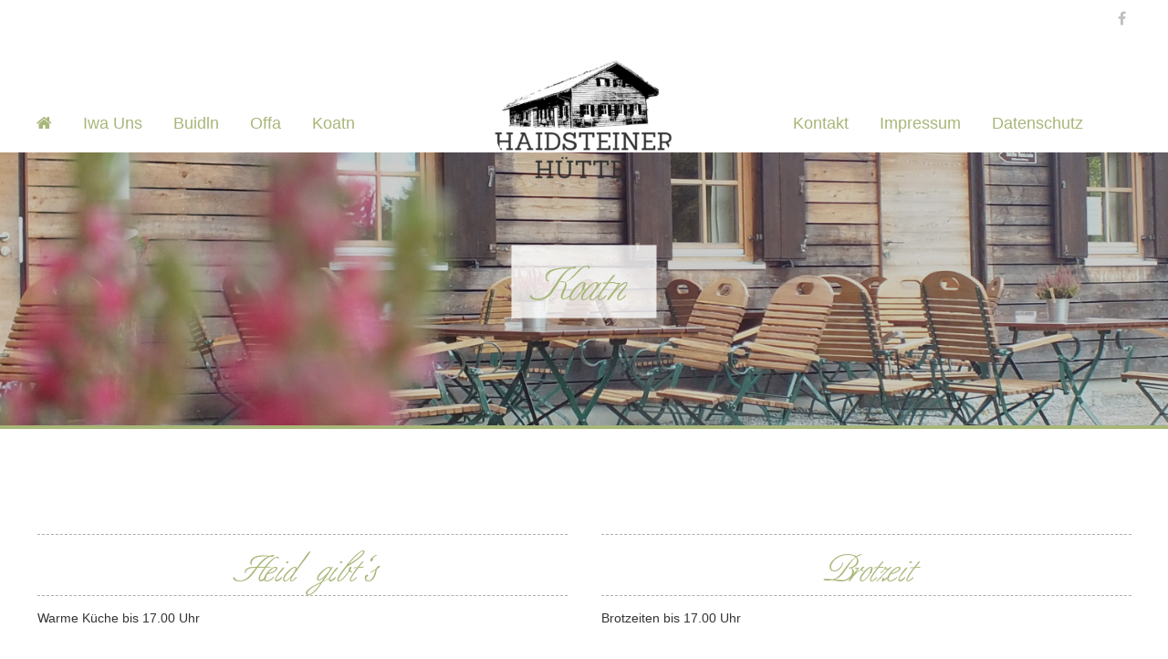

--- FILE ---
content_type: text/html; charset=UTF-8
request_url: https://www.haidsteiner-huette.de/koatn/
body_size: 52062
content:
<!DOCTYPE html>
<html lang="de">
<head>
<meta charset="UTF-8">
<meta name="viewport" content="width=device-width, initial-scale=1">
<link rel="profile" href="http://gmpg.org/xfn/11">
<link rel="pingback" href="https://www.haidsteiner-huette.de/xmlrpc.php">

<title>Koatn &#8211; Haidsteiner Hütte</title>
<meta name='robots' content='max-image-preview:large' />
<link rel="alternate" type="application/rss+xml" title="Haidsteiner Hütte &raquo; Feed" href="https://www.haidsteiner-huette.de/feed/" />
<link rel="alternate" type="application/rss+xml" title="Haidsteiner Hütte &raquo; Kommentar-Feed" href="https://www.haidsteiner-huette.de/comments/feed/" />
<script type="text/javascript">
window._wpemojiSettings = {"baseUrl":"https:\/\/s.w.org\/images\/core\/emoji\/14.0.0\/72x72\/","ext":".png","svgUrl":"https:\/\/s.w.org\/images\/core\/emoji\/14.0.0\/svg\/","svgExt":".svg","source":{"concatemoji":"https:\/\/www.haidsteiner-huette.de\/wp-includes\/js\/wp-emoji-release.min.js?ver=6.1.9"}};
/*! This file is auto-generated */
!function(e,a,t){var n,r,o,i=a.createElement("canvas"),p=i.getContext&&i.getContext("2d");function s(e,t){var a=String.fromCharCode,e=(p.clearRect(0,0,i.width,i.height),p.fillText(a.apply(this,e),0,0),i.toDataURL());return p.clearRect(0,0,i.width,i.height),p.fillText(a.apply(this,t),0,0),e===i.toDataURL()}function c(e){var t=a.createElement("script");t.src=e,t.defer=t.type="text/javascript",a.getElementsByTagName("head")[0].appendChild(t)}for(o=Array("flag","emoji"),t.supports={everything:!0,everythingExceptFlag:!0},r=0;r<o.length;r++)t.supports[o[r]]=function(e){if(p&&p.fillText)switch(p.textBaseline="top",p.font="600 32px Arial",e){case"flag":return s([127987,65039,8205,9895,65039],[127987,65039,8203,9895,65039])?!1:!s([55356,56826,55356,56819],[55356,56826,8203,55356,56819])&&!s([55356,57332,56128,56423,56128,56418,56128,56421,56128,56430,56128,56423,56128,56447],[55356,57332,8203,56128,56423,8203,56128,56418,8203,56128,56421,8203,56128,56430,8203,56128,56423,8203,56128,56447]);case"emoji":return!s([129777,127995,8205,129778,127999],[129777,127995,8203,129778,127999])}return!1}(o[r]),t.supports.everything=t.supports.everything&&t.supports[o[r]],"flag"!==o[r]&&(t.supports.everythingExceptFlag=t.supports.everythingExceptFlag&&t.supports[o[r]]);t.supports.everythingExceptFlag=t.supports.everythingExceptFlag&&!t.supports.flag,t.DOMReady=!1,t.readyCallback=function(){t.DOMReady=!0},t.supports.everything||(n=function(){t.readyCallback()},a.addEventListener?(a.addEventListener("DOMContentLoaded",n,!1),e.addEventListener("load",n,!1)):(e.attachEvent("onload",n),a.attachEvent("onreadystatechange",function(){"complete"===a.readyState&&t.readyCallback()})),(e=t.source||{}).concatemoji?c(e.concatemoji):e.wpemoji&&e.twemoji&&(c(e.twemoji),c(e.wpemoji)))}(window,document,window._wpemojiSettings);
</script>
<style type="text/css">
img.wp-smiley,
img.emoji {
	display: inline !important;
	border: none !important;
	box-shadow: none !important;
	height: 1em !important;
	width: 1em !important;
	margin: 0 0.07em !important;
	vertical-align: -0.1em !important;
	background: none !important;
	padding: 0 !important;
}
</style>
	<link rel='stylesheet' id='wp-block-library-css' href='https://www.haidsteiner-huette.de/wp-includes/css/dist/block-library/style.min.css?ver=6.1.9' type='text/css' media='all' />
<style id='metaphorcreations-ditty-style-inline-css' type='text/css'>


</style>
<link rel='stylesheet' id='classic-theme-styles-css' href='https://www.haidsteiner-huette.de/wp-includes/css/classic-themes.min.css?ver=1' type='text/css' media='all' />
<style id='global-styles-inline-css' type='text/css'>
body{--wp--preset--color--black: #000000;--wp--preset--color--cyan-bluish-gray: #abb8c3;--wp--preset--color--white: #ffffff;--wp--preset--color--pale-pink: #f78da7;--wp--preset--color--vivid-red: #cf2e2e;--wp--preset--color--luminous-vivid-orange: #ff6900;--wp--preset--color--luminous-vivid-amber: #fcb900;--wp--preset--color--light-green-cyan: #7bdcb5;--wp--preset--color--vivid-green-cyan: #00d084;--wp--preset--color--pale-cyan-blue: #8ed1fc;--wp--preset--color--vivid-cyan-blue: #0693e3;--wp--preset--color--vivid-purple: #9b51e0;--wp--preset--gradient--vivid-cyan-blue-to-vivid-purple: linear-gradient(135deg,rgba(6,147,227,1) 0%,rgb(155,81,224) 100%);--wp--preset--gradient--light-green-cyan-to-vivid-green-cyan: linear-gradient(135deg,rgb(122,220,180) 0%,rgb(0,208,130) 100%);--wp--preset--gradient--luminous-vivid-amber-to-luminous-vivid-orange: linear-gradient(135deg,rgba(252,185,0,1) 0%,rgba(255,105,0,1) 100%);--wp--preset--gradient--luminous-vivid-orange-to-vivid-red: linear-gradient(135deg,rgba(255,105,0,1) 0%,rgb(207,46,46) 100%);--wp--preset--gradient--very-light-gray-to-cyan-bluish-gray: linear-gradient(135deg,rgb(238,238,238) 0%,rgb(169,184,195) 100%);--wp--preset--gradient--cool-to-warm-spectrum: linear-gradient(135deg,rgb(74,234,220) 0%,rgb(151,120,209) 20%,rgb(207,42,186) 40%,rgb(238,44,130) 60%,rgb(251,105,98) 80%,rgb(254,248,76) 100%);--wp--preset--gradient--blush-light-purple: linear-gradient(135deg,rgb(255,206,236) 0%,rgb(152,150,240) 100%);--wp--preset--gradient--blush-bordeaux: linear-gradient(135deg,rgb(254,205,165) 0%,rgb(254,45,45) 50%,rgb(107,0,62) 100%);--wp--preset--gradient--luminous-dusk: linear-gradient(135deg,rgb(255,203,112) 0%,rgb(199,81,192) 50%,rgb(65,88,208) 100%);--wp--preset--gradient--pale-ocean: linear-gradient(135deg,rgb(255,245,203) 0%,rgb(182,227,212) 50%,rgb(51,167,181) 100%);--wp--preset--gradient--electric-grass: linear-gradient(135deg,rgb(202,248,128) 0%,rgb(113,206,126) 100%);--wp--preset--gradient--midnight: linear-gradient(135deg,rgb(2,3,129) 0%,rgb(40,116,252) 100%);--wp--preset--duotone--dark-grayscale: url('#wp-duotone-dark-grayscale');--wp--preset--duotone--grayscale: url('#wp-duotone-grayscale');--wp--preset--duotone--purple-yellow: url('#wp-duotone-purple-yellow');--wp--preset--duotone--blue-red: url('#wp-duotone-blue-red');--wp--preset--duotone--midnight: url('#wp-duotone-midnight');--wp--preset--duotone--magenta-yellow: url('#wp-duotone-magenta-yellow');--wp--preset--duotone--purple-green: url('#wp-duotone-purple-green');--wp--preset--duotone--blue-orange: url('#wp-duotone-blue-orange');--wp--preset--font-size--small: 13px;--wp--preset--font-size--medium: 20px;--wp--preset--font-size--large: 36px;--wp--preset--font-size--x-large: 42px;--wp--preset--spacing--20: 0.44rem;--wp--preset--spacing--30: 0.67rem;--wp--preset--spacing--40: 1rem;--wp--preset--spacing--50: 1.5rem;--wp--preset--spacing--60: 2.25rem;--wp--preset--spacing--70: 3.38rem;--wp--preset--spacing--80: 5.06rem;}:where(.is-layout-flex){gap: 0.5em;}body .is-layout-flow > .alignleft{float: left;margin-inline-start: 0;margin-inline-end: 2em;}body .is-layout-flow > .alignright{float: right;margin-inline-start: 2em;margin-inline-end: 0;}body .is-layout-flow > .aligncenter{margin-left: auto !important;margin-right: auto !important;}body .is-layout-constrained > .alignleft{float: left;margin-inline-start: 0;margin-inline-end: 2em;}body .is-layout-constrained > .alignright{float: right;margin-inline-start: 2em;margin-inline-end: 0;}body .is-layout-constrained > .aligncenter{margin-left: auto !important;margin-right: auto !important;}body .is-layout-constrained > :where(:not(.alignleft):not(.alignright):not(.alignfull)){max-width: var(--wp--style--global--content-size);margin-left: auto !important;margin-right: auto !important;}body .is-layout-constrained > .alignwide{max-width: var(--wp--style--global--wide-size);}body .is-layout-flex{display: flex;}body .is-layout-flex{flex-wrap: wrap;align-items: center;}body .is-layout-flex > *{margin: 0;}:where(.wp-block-columns.is-layout-flex){gap: 2em;}.has-black-color{color: var(--wp--preset--color--black) !important;}.has-cyan-bluish-gray-color{color: var(--wp--preset--color--cyan-bluish-gray) !important;}.has-white-color{color: var(--wp--preset--color--white) !important;}.has-pale-pink-color{color: var(--wp--preset--color--pale-pink) !important;}.has-vivid-red-color{color: var(--wp--preset--color--vivid-red) !important;}.has-luminous-vivid-orange-color{color: var(--wp--preset--color--luminous-vivid-orange) !important;}.has-luminous-vivid-amber-color{color: var(--wp--preset--color--luminous-vivid-amber) !important;}.has-light-green-cyan-color{color: var(--wp--preset--color--light-green-cyan) !important;}.has-vivid-green-cyan-color{color: var(--wp--preset--color--vivid-green-cyan) !important;}.has-pale-cyan-blue-color{color: var(--wp--preset--color--pale-cyan-blue) !important;}.has-vivid-cyan-blue-color{color: var(--wp--preset--color--vivid-cyan-blue) !important;}.has-vivid-purple-color{color: var(--wp--preset--color--vivid-purple) !important;}.has-black-background-color{background-color: var(--wp--preset--color--black) !important;}.has-cyan-bluish-gray-background-color{background-color: var(--wp--preset--color--cyan-bluish-gray) !important;}.has-white-background-color{background-color: var(--wp--preset--color--white) !important;}.has-pale-pink-background-color{background-color: var(--wp--preset--color--pale-pink) !important;}.has-vivid-red-background-color{background-color: var(--wp--preset--color--vivid-red) !important;}.has-luminous-vivid-orange-background-color{background-color: var(--wp--preset--color--luminous-vivid-orange) !important;}.has-luminous-vivid-amber-background-color{background-color: var(--wp--preset--color--luminous-vivid-amber) !important;}.has-light-green-cyan-background-color{background-color: var(--wp--preset--color--light-green-cyan) !important;}.has-vivid-green-cyan-background-color{background-color: var(--wp--preset--color--vivid-green-cyan) !important;}.has-pale-cyan-blue-background-color{background-color: var(--wp--preset--color--pale-cyan-blue) !important;}.has-vivid-cyan-blue-background-color{background-color: var(--wp--preset--color--vivid-cyan-blue) !important;}.has-vivid-purple-background-color{background-color: var(--wp--preset--color--vivid-purple) !important;}.has-black-border-color{border-color: var(--wp--preset--color--black) !important;}.has-cyan-bluish-gray-border-color{border-color: var(--wp--preset--color--cyan-bluish-gray) !important;}.has-white-border-color{border-color: var(--wp--preset--color--white) !important;}.has-pale-pink-border-color{border-color: var(--wp--preset--color--pale-pink) !important;}.has-vivid-red-border-color{border-color: var(--wp--preset--color--vivid-red) !important;}.has-luminous-vivid-orange-border-color{border-color: var(--wp--preset--color--luminous-vivid-orange) !important;}.has-luminous-vivid-amber-border-color{border-color: var(--wp--preset--color--luminous-vivid-amber) !important;}.has-light-green-cyan-border-color{border-color: var(--wp--preset--color--light-green-cyan) !important;}.has-vivid-green-cyan-border-color{border-color: var(--wp--preset--color--vivid-green-cyan) !important;}.has-pale-cyan-blue-border-color{border-color: var(--wp--preset--color--pale-cyan-blue) !important;}.has-vivid-cyan-blue-border-color{border-color: var(--wp--preset--color--vivid-cyan-blue) !important;}.has-vivid-purple-border-color{border-color: var(--wp--preset--color--vivid-purple) !important;}.has-vivid-cyan-blue-to-vivid-purple-gradient-background{background: var(--wp--preset--gradient--vivid-cyan-blue-to-vivid-purple) !important;}.has-light-green-cyan-to-vivid-green-cyan-gradient-background{background: var(--wp--preset--gradient--light-green-cyan-to-vivid-green-cyan) !important;}.has-luminous-vivid-amber-to-luminous-vivid-orange-gradient-background{background: var(--wp--preset--gradient--luminous-vivid-amber-to-luminous-vivid-orange) !important;}.has-luminous-vivid-orange-to-vivid-red-gradient-background{background: var(--wp--preset--gradient--luminous-vivid-orange-to-vivid-red) !important;}.has-very-light-gray-to-cyan-bluish-gray-gradient-background{background: var(--wp--preset--gradient--very-light-gray-to-cyan-bluish-gray) !important;}.has-cool-to-warm-spectrum-gradient-background{background: var(--wp--preset--gradient--cool-to-warm-spectrum) !important;}.has-blush-light-purple-gradient-background{background: var(--wp--preset--gradient--blush-light-purple) !important;}.has-blush-bordeaux-gradient-background{background: var(--wp--preset--gradient--blush-bordeaux) !important;}.has-luminous-dusk-gradient-background{background: var(--wp--preset--gradient--luminous-dusk) !important;}.has-pale-ocean-gradient-background{background: var(--wp--preset--gradient--pale-ocean) !important;}.has-electric-grass-gradient-background{background: var(--wp--preset--gradient--electric-grass) !important;}.has-midnight-gradient-background{background: var(--wp--preset--gradient--midnight) !important;}.has-small-font-size{font-size: var(--wp--preset--font-size--small) !important;}.has-medium-font-size{font-size: var(--wp--preset--font-size--medium) !important;}.has-large-font-size{font-size: var(--wp--preset--font-size--large) !important;}.has-x-large-font-size{font-size: var(--wp--preset--font-size--x-large) !important;}
.wp-block-navigation a:where(:not(.wp-element-button)){color: inherit;}
:where(.wp-block-columns.is-layout-flex){gap: 2em;}
.wp-block-pullquote{font-size: 1.5em;line-height: 1.6;}
</style>
<link rel='stylesheet' id='ditty-news-ticker-font-css' href='https://www.haidsteiner-huette.de/wp-content/plugins/ditty-news-ticker/legacy/inc/static/libs/fontastic/styles.css?ver=3.0.34' type='text/css' media='all' />
<link rel='stylesheet' id='ditty-news-ticker-css' href='https://www.haidsteiner-huette.de/wp-content/plugins/ditty-news-ticker/legacy/inc/static/css/style.css?ver=3.0.34' type='text/css' media='all' />
<link rel='stylesheet' id='ditty-css' href='https://www.haidsteiner-huette.de/wp-content/plugins/ditty-news-ticker/includes/css/ditty.css?ver=3.0.34' type='text/css' media='all' />
<link rel='stylesheet' id='ditty-displays-css' href='https://www.haidsteiner-huette.de/wp-content/plugins/ditty-news-ticker/includes/css/ditty-displays.css?ver=3.0.34' type='text/css' media='all' />
<link rel='stylesheet' id='ditty-fontawesome-css' href='https://www.haidsteiner-huette.de/wp-content/plugins/ditty-news-ticker//includes/libs/fontawesome-6.2.0/css/all.css?ver=6.2.0' type='text/css' media='' />
<link rel='stylesheet' id='ditty-editor-css' href='https://www.haidsteiner-huette.de/wp-content/plugins/ditty-news-ticker/includes/css/ditty-editor.css?ver=3.0.34' type='text/css' media='all' />
<link rel='stylesheet' id='wpa-css-css' href='https://www.haidsteiner-huette.de/wp-content/plugins/honeypot/includes/css/wpa.css?ver=2.1.3' type='text/css' media='all' />
<link rel='stylesheet' id='restaurantpress-layout-css' href='https://www.haidsteiner-huette.de/wp-content/plugins/restaurantpress/assets/css/restaurantpress-layout.css?ver=1.4.0' type='text/css' media='all' />
<link rel='stylesheet' id='restaurantpress-smallscreen-css' href='https://www.haidsteiner-huette.de/wp-content/plugins/restaurantpress/assets/css/restaurantpress-smallscreen.css?ver=1.4.0' type='text/css' media='only screen and (max-width: 768px)' />
<link rel='stylesheet' id='restaurantpress-general-css' href='https://www.haidsteiner-huette.de/wp-content/plugins/restaurantpress/assets/css/restaurantpress.css?ver=1.4.0' type='text/css' media='all' />
<style id='restaurantpress-general-inline-css' type='text/css'>

			.restaurantpress .chef,
			.restaurantpress .rp-chef-badge {
				background: #a8b679 !important;
			}

			.restaurantpress .rp-chef-badge::before,
			.restaurantpress .rp-chef-badge::after {
				border-top-color: #a8b679 !important;
			}

			.restaurantpress span.price {
				background: #a8b679 !important;
			}

			.restaurantpress span.price::before {
				border-right-color: #a8b679 !important;
			}

			.restaurantpress .rp-content-wrapper {
				border-bottom-color: #a8b679 !important;
			}

			.restaurantpress-page p.price,
			.restaurantpress-page span.price,
			.rp-list-design-layout p.price,
			.rp-list-design-layout span.price {
				color: #a8b679 !important;
			}

			.rp-grid-design-layout ins .amount {
				color: #fff;
			}

			.restaurantpress-group #restaurant-press-section a {
				color: #a8b679 !important;
			}
		
</style>
<link rel='stylesheet' id='siteorigin-panels-front-css' href='https://www.haidsteiner-huette.de/wp-content/plugins/siteorigin-panels/css/front-flex.min.css?ver=2.20.4' type='text/css' media='all' />
<link rel='stylesheet' id='foodhunt-style-css' href='https://www.haidsteiner-huette.de/wp-content/themes/foodhunt/style.css?ver=6.1.9' type='text/css' media='all' />
<link rel='stylesheet' id='font-awesome-css' href='https://www.haidsteiner-huette.de/wp-content/themes/foodhunt/font-awesome/css/font-awesome.min.css?ver=4.7.0' type='text/css' media='all' />
<script type='text/javascript' src='https://www.haidsteiner-huette.de/wp-includes/js/jquery/jquery.min.js?ver=3.6.1' id='jquery-core-js'></script>
<script type='text/javascript' src='https://www.haidsteiner-huette.de/wp-includes/js/jquery/jquery-migrate.min.js?ver=3.3.2' id='jquery-migrate-js'></script>
<!--[if lt IE 9]>
<script type='text/javascript' src='https://www.haidsteiner-huette.de/wp-content/themes/foodhuntjs/html5shiv.min.js?ver=3.7.3' id='html5-js'></script>
<![endif]-->
<link rel="https://api.w.org/" href="https://www.haidsteiner-huette.de/wp-json/" /><link rel="alternate" type="application/json" href="https://www.haidsteiner-huette.de/wp-json/wp/v2/pages/362" /><link rel="EditURI" type="application/rsd+xml" title="RSD" href="https://www.haidsteiner-huette.de/xmlrpc.php?rsd" />
<link rel="wlwmanifest" type="application/wlwmanifest+xml" href="https://www.haidsteiner-huette.de/wp-includes/wlwmanifest.xml" />
<meta name="generator" content="WordPress 6.1.9" />
<meta name="generator" content="RestaurantPress 1.4.0" />
<link rel="canonical" href="https://www.haidsteiner-huette.de/koatn/" />
<link rel='shortlink' href='https://www.haidsteiner-huette.de/?p=362' />
<link rel="alternate" type="application/json+oembed" href="https://www.haidsteiner-huette.de/wp-json/oembed/1.0/embed?url=https%3A%2F%2Fwww.haidsteiner-huette.de%2Fkoatn%2F" />
<link rel="alternate" type="text/xml+oembed" href="https://www.haidsteiner-huette.de/wp-json/oembed/1.0/embed?url=https%3A%2F%2Fwww.haidsteiner-huette.de%2Fkoatn%2F&#038;format=xml" />
<style></style>		<style type="text/css">.blog-btn,.blog-grid .entry-btn .btn:hover,.blog-grid .entry-thumbnail a,.blog-grid .more-link .entry-btn:hover,.blog-img,.chef-content-wrapper,.comment-list .comment-body,.contact-map,.header-titlebar-wrapper,.page-header,.single-blog .entry-thumbnail a,.sub-toggle{border-color:#a8b679}#cancel-comment-reply-link,#cancel-comment-reply-link:before,#secondary .entry-title a,#secondary .widget a:hover,.blog-grid .byline:hover a,.blog-grid .byline:hover i,.blog-grid .cat-links:hover a,.blog-grid .cat-links:hover i,.blog-grid .comments-link:hover a,.blog-grid .comments-link:hover i,.blog-grid .entry-btn .btn:hover,.blog-grid .entry-month-year:hover i,.blog-grid .entry-month-year:hover span,.blog-grid .more-link .entry-btn:hover,.comment-author .fn .url:hover,.contact-title,.logged-in-as a,.single-blog .byline:hover a,.single-blog .byline:hover i,.single-blog .cat-links:hover a,.single-blog .cat-links:hover i,.single-blog .comments-link:hover a,.single-blog .comments-link:hover i,.single-blog .entry-month-year:hover i,.single-blog .entry-month-year:hover span,.ticker-title,a,.num-404{color:#a8b679}#secondary .widget-title span::after,#top-footer .widget-title span::after,.about-btn,.blog-grid .entry-title,.contact-icon,.single-blog .entry-title,.sub-toggle,.scrollup,.search-form-wrapper .close,.search-form-wrapper .search-submit,.widget_search .search-form button{background:#a8b679}#bottom-footer .copyright a:hover,#bottom-footer li a:hover,#site-navigation ul li:hover>a,#site-navigation ul li>a:after,#top-footer .footer-block li:hover a,#top-footer .footer-block li:hover:before,#top-footer .widget a:hover:before,#top-footer .widget_tag_cloud a:hover,.blog-title a:hover,.chef-btn:hover,.chef-social a:hover,.chef-title a:hover,.entry-meta span a:hover,.entry-meta span:hover i,.mobile-menu-wrapper ul li.current-menu-ancestor>a,.mobile-menu-wrapper ul li.current-menu-item>a,.mobile-menu-wrapper ul li:hover>a,.service-title a:hover,.social-icons-wrapper li a:hover::before,.widget_archive a:hover::before,.widget_archive li a:hover,.widget_categories a:hover:before,.widget_categories li a:hover,.widget_meta a:hover:before,.widget_meta li a:hover,.widget_nav_menu a:hover:before,.widget_nav_menu li a:hover,.widget_pages a:hover:before,.widget_pages li a:hover,.widget_recent_comments a:hover:before,.widget_recent_comments li a:hover,.widget_recent_entries a:hover:before,.widget_recent_entries li a:hover,.widget_rss a:hover:before,.widget_rss li a:hover,.widget_tag_cloud a:hover,.search-icon:hover,a:hover, a:focus, a:active{color:#768447}#home-slider .bx-pager-item a.active,#home-slider .bx-pager-item a:hover,.blog-btn:hover,.bttn:hover,.gallery-wrapper li .gallery-zoom span:hover,.navigation .nav-links a:hover,.slider-btn:hover,button,input[type=button]:hover,input[type=reset]:hover,input[type=submit]:hover,#site-navigation ul li > a::after,.about-btn:hover,.cta-btn:hover,.scrollup:hover, .scrollup:focus,.search-box .search-form-wrapper,.widget_search .search-form button:hover{background:#768447}.contact-form input:focus,.gallery-wrapper li .gallery-zoom span:hover,.slider-btn:hover,.widget_tag_cloud a:hover,#top-footer .widget_tag_cloud a:hover,.cta-btn:hover{border-color:#768447}.num-404{text-shadow:13px 0 0 #768447}.search-box{background:rgba(168,182,121, 0.85)}</style>
		<noscript><style>.restaurantpress-food-gallery{ opacity: 1 !important; }</style></noscript>
	<style type="text/css">.recentcomments a{display:inline !important;padding:0 !important;margin:0 !important;}</style>                <style type="text/css" media="all"
                       id="siteorigin-panels-layouts-head">/* Layout 362 */ #pgc-362-0-0 , #pgc-362-1-0 { width:100%;width:calc(100% - ( 0 * 30px ) ) } #pg-362-0 , #pl-362 .so-panel { margin-bottom:30px } #pl-362 .so-panel:last-of-type { margin-bottom:0px } #pg-362-1.panel-has-style > .panel-row-style, #pg-362-1.panel-no-style { -webkit-align-items:flex-start;align-items:flex-start } @media (max-width:780px){ #pg-362-0.panel-no-style, #pg-362-0.panel-has-style > .panel-row-style, #pg-362-0 , #pg-362-1.panel-no-style, #pg-362-1.panel-has-style > .panel-row-style, #pg-362-1 { -webkit-flex-direction:column;-ms-flex-direction:column;flex-direction:column } #pg-362-0 > .panel-grid-cell , #pg-362-0 > .panel-row-style > .panel-grid-cell , #pg-362-1 > .panel-grid-cell , #pg-362-1 > .panel-row-style > .panel-grid-cell { width:100%;margin-right:0 } #pl-362 .panel-grid-cell { padding:0 } #pl-362 .panel-grid .panel-grid-cell-empty { display:none } #pl-362 .panel-grid .panel-grid-cell-mobile-last { margin-bottom:0px }  } </style><link rel="icon" href="https://www.haidsteiner-huette.de/wp-content/uploads/2017/10/cropped-logo_square-32x32.jpg" sizes="32x32" />
<link rel="icon" href="https://www.haidsteiner-huette.de/wp-content/uploads/2017/10/cropped-logo_square-192x192.jpg" sizes="192x192" />
<link rel="apple-touch-icon" href="https://www.haidsteiner-huette.de/wp-content/uploads/2017/10/cropped-logo_square-180x180.jpg" />
<meta name="msapplication-TileImage" content="https://www.haidsteiner-huette.de/wp-content/uploads/2017/10/cropped-logo_square-270x270.jpg" />
		<style type="text/css" id="wp-custom-css">
			.logo-text-wrapper {
  margin-top: 30px;
}
@media (max-width: 768px) {
  .logo-text-wrapper, .text-only .logo-text-wrapper {
    display: inline-block;
    position: absolute;
    top: 42px;
    -webkit-transform: translate(-50%, -50%);
    -moz-transform: translate(-50%, -50%);
    -ms-transform: translate(-50%, -50%);
    transform: translate(-50%, -50%);
    width: 150px;
  }
}
@media (max-width: 768px) {
  .logo-text-wrapper, .text-only .logo-text-wrapper {
    top: 17px;
    width: 100px;
  }
  .bottom-header {
    padding: 20px 0;
    text-align: center;
  }
}		</style>
		</head>

<body class="page-template-default page page-id-362 wp-custom-logo restaurantpress restaurantpress-group siteorigin-panels siteorigin-panels-before-js non-stick">


<div id="page" class="hfeed site">

	

	
	<header id="masthead" class="site-header logo-only" role="banner">
		<div class="header-wrapper clearfix">

							<div class="top-header clearfix">
					<div class="tg-container">

						
	<div class="social-icons-wrapper"><ul id="menu-social-menu" class="menu"><li id="menu-item-391" class="menu-item menu-item-type-custom menu-item-object-custom menu-item-391"><a target="_blank" rel="noopener" href="https://www.facebook.com/haidsteinerhuette/">Facebook</a></li>
</ul></div>					</div>
				</div> <!-- top-header wrapper end -->
			
			<div class="mobile-menu-wrapper">
				<div class="tg-container">
					<div class="menu-toggle hide">Menü</div>
					<ul id="menu-mobile" class="menu">

						<li id="menu-item-400" class="menu-item menu-item-type-custom menu-item-object-custom menu-item-400"><a href="http://haidsteiner-huette.de/"><i class="fa fa-home" aria-hidden="true"></i></a></li>
<li id="menu-item-881" class="menu-item menu-item-type-post_type menu-item-object-page menu-item-881"><a href="https://www.haidsteiner-huette.de/iwa-uns/">Iwa Uns</a></li>
<li id="menu-item-655" class="menu-item menu-item-type-post_type menu-item-object-page menu-item-655"><a href="https://www.haidsteiner-huette.de/buidln/">Buidln</a></li>
<li id="menu-item-783" class="menu-item menu-item-type-post_type menu-item-object-page menu-item-783"><a href="https://www.haidsteiner-huette.de/oeffnungszeiten/">Offa</a></li>
<li id="menu-item-915" class="menu-item menu-item-type-post_type menu-item-object-page current-menu-item page_item page-item-362 current_page_item menu-item-915"><a href="https://www.haidsteiner-huette.de/koatn/" aria-current="page">Koatn</a></li>

						<li id="menu-item-410" class="menu-item menu-item-type-post_type menu-item-object-page menu-item-410"><a href="https://www.haidsteiner-huette.de/kontakt/">Kontakt</a></li>
<li id="menu-item-652" class="menu-item menu-item-type-post_type menu-item-object-page menu-item-652"><a href="https://www.haidsteiner-huette.de/impressum/">Impressum</a></li>
<li id="menu-item-914" class="menu-item menu-item-type-post_type menu-item-object-page menu-item-914"><a href="https://www.haidsteiner-huette.de/datenschutz/">Datenschutz</a></li>
					</ul>
				</div>
			</div>

			<div class="bottom-header clearfix">
				<div class="tg-container">

					<div class="left-menu-wrapper">

						<nav id="site-navigation" class="main-navigation left-nav"  role="navigation">
							<div class="menu-left-menu-container"><ul id="menu-left" class="menu"><li class="menu-item menu-item-type-custom menu-item-object-custom menu-item-400"><a href="http://haidsteiner-huette.de/"><i class="fa fa-home" aria-hidden="true"></i></a></li>
<li class="menu-item menu-item-type-post_type menu-item-object-page menu-item-881"><a href="https://www.haidsteiner-huette.de/iwa-uns/">Iwa Uns</a></li>
<li class="menu-item menu-item-type-post_type menu-item-object-page menu-item-655"><a href="https://www.haidsteiner-huette.de/buidln/">Buidln</a></li>
<li class="menu-item menu-item-type-post_type menu-item-object-page menu-item-783"><a href="https://www.haidsteiner-huette.de/oeffnungszeiten/">Offa</a></li>
<li class="menu-item menu-item-type-post_type menu-item-object-page current-menu-item page_item page-item-362 current_page_item menu-item-915"><a href="https://www.haidsteiner-huette.de/koatn/" aria-current="page">Koatn</a></li>
</ul></div>						</nav><!-- #site-navigation -->
					</div>

					<div class="logo-text-wrapper">

						
						<div id="header-text" class="screen-reader-text">

															<h3 id="site-title">
									<a href="https://www.haidsteiner-huette.de/" title="Haidsteiner Hütte" rel="home">Haidsteiner Hütte</a>
								</h3>
													</div><!-- #header-text -->

													<div class="logo">
								
								<a href="https://www.haidsteiner-huette.de/" class="custom-logo-link" rel="home"><img width="200" height="136" src="https://www.haidsteiner-huette.de/wp-content/uploads/2023/11/cropped-cropped-Haidstein-Logo-NEU-1-e1700055129239.png" class="custom-logo" alt="Haidsteiner Hütte" decoding="async" /></a>
							</div>
											</div>

					<div class="right-menu-wrapper">

						<div class="home-search">
							<div class="search-icon">
								<i class="fa fa-search"> </i>
							</div>
						</div><!-- home-search-end -->

						<nav id="site-navigation" class="main-navigation right-nav">
							<div class="menu-right-menu-container"><ul id="menu-right" class="menu"><li class="menu-item menu-item-type-post_type menu-item-object-page menu-item-410"><a href="https://www.haidsteiner-huette.de/kontakt/">Kontakt</a></li>
<li class="menu-item menu-item-type-post_type menu-item-object-page menu-item-652"><a href="https://www.haidsteiner-huette.de/impressum/">Impressum</a></li>
<li class="menu-item menu-item-type-post_type menu-item-object-page menu-item-914"><a href="https://www.haidsteiner-huette.de/datenschutz/">Datenschutz</a></li>
</ul></div>						</nav> <!-- site-navigation end -->
					</div>
				</div>
			</div>
		</div><!-- header-wrapper end -->
	</header><!-- #masthead -->

	
	<div class="body-content-wrapper">

					<div class="header-titlebar-wrapper clearfix">

									<div class="header-titlebar-overlay"> </div>
					<img src="https://www.haidsteiner-huette.de/wp-content/uploads/2017/10/header_2.jpg" >
				
				<div class="header-title-wrap">
					<h1 class="header-title">Koatn</h1>				</div>
			</div>
		
	
	
	<main id="main" class="clearfix">
		<div id="content" class="clearfix no-sidebar-full-width" >
			<div class="tg-container">
				<div id="primary">

					
<article id="post-362" class="post-362 page type-page status-publish hentry">

	<div class="entry-text-wrapper clearfix">
		<div class="entry-content-wrapper">

			<div class="entry-content">
			<div id="pl-362"  class="panel-layout" ><div id="pg-362-0"  class="panel-grid panel-no-style" ><div id="pgc-362-0-0"  class="panel-grid-cell" ><div id="panel-362-0-0-0" class="so-panel widget widget_sow-editor panel-first-child panel-last-child" data-index="0" ><div
			
			class="so-widget-sow-editor so-widget-sow-editor-base"
			
		>
<div class="siteorigin-widget-tinymce textwidget">
	<div class="restaurantpress ">
			
				
					
				
					
				
					
				
					
				
					
				
					
				
					
				
					
				
					
				
					
				
					
				
					
				
					
				
					
				
					
				
					
				
					
				
					
				
					
				
					
				
					
				
			
		<section id="restaurant-press-section">
	<div class="resturant-press-wrapper">
		<div class="rp-two-column-layout rp-list-design-layout">
			<div class="rp-column-wrapper">
				<div class="rp-column-2 rp-column-block rp-column-margin">
						<h3 class="rp-category-title">
															Heid gibt&#039;s													</h3>
													<p>Warme Küche bis 17.00 Uhr</p>
																				<div class="rp-column-single-block">
									<!-- removed image -->
									<div class="rp-content-wrapper">
											<div class="rp-title-price-wrap">
												<h4 class="rp-title">
																											Kaspressknödelsuppe																									</h4>
												<p class="price"><span class="restaurantpress-Price-amount amount">7.50&nbsp;<span class="restaurantpress-Price-currencySymbol">&euro;</span></span></p>
											</div><!-- rp-title-price-wrap end -->
											<p class="rp-desc"></p>
																					</a>
									</div><!--rp-content-wrapper end-->
								</div> <!--rp-column-single-block end -->
															<div class="rp-column-single-block">
									<!-- removed image -->
									<div class="rp-content-wrapper">
											<div class="rp-title-price-wrap">
												<h4 class="rp-title">
																											Gulaschsuppe																									</h4>
												<p class="price"><span class="restaurantpress-Price-amount amount">9.50&nbsp;<span class="restaurantpress-Price-currencySymbol">&euro;</span></span></p>
											</div><!-- rp-title-price-wrap end -->
											<p class="rp-desc">mit Brot</p>
																					</a>
									</div><!--rp-content-wrapper end-->
								</div> <!--rp-column-single-block end -->
															<div class="rp-column-single-block">
									<!-- removed image -->
									<div class="rp-content-wrapper">
											<div class="rp-title-price-wrap">
												<h4 class="rp-title">
																											Veganes Bulgur-Chili																									</h4>
												<p class="price"><span class="restaurantpress-Price-amount amount">10.50&nbsp;<span class="restaurantpress-Price-currencySymbol">&euro;</span></span></p>
											</div><!-- rp-title-price-wrap end -->
											<p class="rp-desc">mit Brot</p>
																					</a>
									</div><!--rp-content-wrapper end-->
								</div> <!--rp-column-single-block end -->
															<div class="rp-column-single-block">
									<!-- removed image -->
									<div class="rp-content-wrapper">
											<div class="rp-title-price-wrap">
												<h4 class="rp-title">
																											Filet vom Saibling, paniert in Dunkelbierpanade																									</h4>
												<p class="price"><span class="restaurantpress-Price-amount amount">19.50&nbsp;<span class="restaurantpress-Price-currencySymbol">&euro;</span></span></p>
											</div><!-- rp-title-price-wrap end -->
											<p class="rp-desc">mit hausgemachtem Kartoffelsalat, Kräuterdip und Salatsträußerl</p>
																					</a>
									</div><!--rp-content-wrapper end-->
								</div> <!--rp-column-single-block end -->
															<div class="rp-column-single-block">
									<!-- removed image -->
									<div class="rp-content-wrapper">
											<div class="rp-title-price-wrap">
												<h4 class="rp-title">
																											Geräuchertes Filet vom Saibling																									</h4>
												<p class="price"><span class="restaurantpress-Price-amount amount">17.50&nbsp;<span class="restaurantpress-Price-currencySymbol">&euro;</span></span></p>
											</div><!-- rp-title-price-wrap end -->
											<p class="rp-desc">vom Simandlhof aus Furth im Wald, lauwarm, mit Kren, Brot und Salatsträußerl</p>
																					</a>
									</div><!--rp-content-wrapper end-->
								</div> <!--rp-column-single-block end -->
															<div class="rp-column-single-block">
									<!-- removed image -->
									<div class="rp-content-wrapper">
											<div class="rp-title-price-wrap">
												<h4 class="rp-title">
																											Gemischter Beilagensalat																									</h4>
												<p class="price"><span class="restaurantpress-Price-amount amount">4.80&nbsp;<span class="restaurantpress-Price-currencySymbol">&euro;</span></span></p>
											</div><!-- rp-title-price-wrap end -->
											<p class="rp-desc"></p>
																					</a>
									</div><!--rp-content-wrapper end-->
								</div> <!--rp-column-single-block end -->
															<div class="rp-column-single-block">
									<!-- removed image -->
									<div class="rp-content-wrapper">
											<div class="rp-title-price-wrap">
												<h4 class="rp-title">
																											Gemüsestrudel																									</h4>
												<p class="price"><span class="restaurantpress-Price-amount amount">12.60&nbsp;<span class="restaurantpress-Price-currencySymbol">&euro;</span></span></p>
											</div><!-- rp-title-price-wrap end -->
											<p class="rp-desc">mit Kräuterdip und gemischtem Salat</p>
																					</a>
									</div><!--rp-content-wrapper end-->
								</div> <!--rp-column-single-block end -->
															<div class="rp-column-single-block">
									<!-- removed image -->
									<div class="rp-content-wrapper">
											<div class="rp-title-price-wrap">
												<h4 class="rp-title">
																											Currywurst																									</h4>
												<p class="price"><span class="restaurantpress-Price-amount amount">12.50&nbsp;<span class="restaurantpress-Price-currencySymbol">&euro;</span></span></p>
											</div><!-- rp-title-price-wrap end -->
											<p class="rp-desc">mit hausgemachter, würziger Currysoße und Pommes (auf Wunsch auch scharf)</p>
																					</a>
									</div><!--rp-content-wrapper end-->
								</div> <!--rp-column-single-block end -->
															<div class="rp-column-single-block">
									<!-- removed image -->
									<div class="rp-content-wrapper">
											<div class="rp-title-price-wrap">
												<h4 class="rp-title">
																											Schweineschnitzel &#8222;Wiener Art&#8220;																									</h4>
												<p class="price"><span class="restaurantpress-Price-amount amount">15.80&nbsp;<span class="restaurantpress-Price-currencySymbol">&euro;</span></span></p>
											</div><!-- rp-title-price-wrap end -->
											<p class="rp-desc">mit Kartoffelsalat oder Pommes Frites und Preiselbeeren</p>
																					</a>
									</div><!--rp-content-wrapper end-->
								</div> <!--rp-column-single-block end -->
															<div class="rp-column-single-block">
									<!-- removed image -->
									<div class="rp-content-wrapper">
											<div class="rp-title-price-wrap">
												<h4 class="rp-title">
																											Geräuchertes Filet von der Forelle																									</h4>
												<p class="price"><span class="restaurantpress-Price-amount amount">16.50&nbsp;<span class="restaurantpress-Price-currencySymbol">&euro;</span></span></p>
											</div><!-- rp-title-price-wrap end -->
											<p class="rp-desc">vom Simandlhof aus Furth im Wald, lauwarm, mit Kren, Brot und Salatsträußerl</p>
																					</a>
									</div><!--rp-content-wrapper end-->
								</div> <!--rp-column-single-block end -->
															<div class="rp-column-single-block">
									<!-- removed image -->
									<div class="rp-content-wrapper">
											<div class="rp-title-price-wrap">
												<h4 class="rp-title">
																											Gemüsecremesuppe																									</h4>
												<p class="price"><span class="restaurantpress-Price-amount amount">8.20&nbsp;<span class="restaurantpress-Price-currencySymbol">&euro;</span></span></p>
											</div><!-- rp-title-price-wrap end -->
											<p class="rp-desc">mit Wiener</p>
																					</a>
									</div><!--rp-content-wrapper end-->
								</div> <!--rp-column-single-block end -->
															<div class="rp-column-single-block">
									<!-- removed image -->
									<div class="rp-content-wrapper">
											<div class="rp-title-price-wrap">
												<h4 class="rp-title">
																											Gemüsecremesuppe																									</h4>
												<p class="price"><span class="restaurantpress-Price-amount amount">6.00&nbsp;<span class="restaurantpress-Price-currencySymbol">&euro;</span></span></p>
											</div><!-- rp-title-price-wrap end -->
											<p class="rp-desc"></p>
																					</a>
									</div><!--rp-content-wrapper end-->
								</div> <!--rp-column-single-block end -->
												</div><!-- .rp-column-2 -->
									<div class="rp-column-2 rp-column-block rp-column-margin">
						<h3 class="rp-category-title">
															Brotzeit													</h3>
													<p>Brotzeiten bis 17.00 Uhr</p>
																				<div class="rp-column-single-block">
									<!-- removed image -->
									<div class="rp-content-wrapper">
											<div class="rp-title-price-wrap">
												<h4 class="rp-title">
																											Schweizer Wurstsalat																									</h4>
												<p class="price"><span class="restaurantpress-Price-amount amount">10.70&nbsp;<span class="restaurantpress-Price-currencySymbol">&euro;</span></span></p>
											</div><!-- rp-title-price-wrap end -->
											<p class="rp-desc">mit Brot (nur in den Sommermonaten)</p>
																					</a>
									</div><!--rp-content-wrapper end-->
								</div> <!--rp-column-single-block end -->
															<div class="rp-column-single-block">
									<!-- removed image -->
									<div class="rp-content-wrapper">
											<div class="rp-title-price-wrap">
												<h4 class="rp-title">
																											Bayrischer Wurstsalat																									</h4>
												<p class="price"><span class="restaurantpress-Price-amount amount">10.50&nbsp;<span class="restaurantpress-Price-currencySymbol">&euro;</span></span></p>
											</div><!-- rp-title-price-wrap end -->
											<p class="rp-desc">mit Brot (nur in den Sommermonaten)</p>
																					</a>
									</div><!--rp-content-wrapper end-->
								</div> <!--rp-column-single-block end -->
															<div class="rp-column-single-block">
									<!-- removed image -->
									<div class="rp-content-wrapper">
											<div class="rp-title-price-wrap">
												<h4 class="rp-title">
																											Bauernbrot Dreierlei																									</h4>
												<p class="price"><span class="restaurantpress-Price-amount amount">10.50&nbsp;<span class="restaurantpress-Price-currencySymbol">&euro;</span></span></p>
											</div><!-- rp-title-price-wrap end -->
											<p class="rp-desc">je ein Kasbrot, Speckbrot und Griebenschmalzbrot</p>
																					</a>
									</div><!--rp-content-wrapper end-->
								</div> <!--rp-column-single-block end -->
															<div class="rp-column-single-block">
									<!-- removed image -->
									<div class="rp-content-wrapper">
											<div class="rp-title-price-wrap">
												<h4 class="rp-title">
																											Bauernbrot mit Schinkenspeck																									</h4>
												<p class="price"><span class="restaurantpress-Price-amount amount">8.50&nbsp;<span class="restaurantpress-Price-currencySymbol">&euro;</span></span></p>
											</div><!-- rp-title-price-wrap end -->
											<p class="rp-desc"></p>
																					</a>
									</div><!--rp-content-wrapper end-->
								</div> <!--rp-column-single-block end -->
															<div class="rp-column-single-block">
									<!-- removed image -->
									<div class="rp-content-wrapper">
											<div class="rp-title-price-wrap">
												<h4 class="rp-title">
																											1 Paar Wiener																									</h4>
												<p class="price"><span class="restaurantpress-Price-amount amount">5.00&nbsp;<span class="restaurantpress-Price-currencySymbol">&euro;</span></span></p>
											</div><!-- rp-title-price-wrap end -->
											<p class="rp-desc">mit Brot &amp; Senf</p>
																					</a>
									</div><!--rp-content-wrapper end-->
								</div> <!--rp-column-single-block end -->
															<div class="rp-column-single-block">
									<!-- removed image -->
									<div class="rp-content-wrapper">
											<div class="rp-title-price-wrap">
												<h4 class="rp-title">
																											Kasbrot																									</h4>
												<p class="price"><span class="restaurantpress-Price-amount amount">8.50&nbsp;<span class="restaurantpress-Price-currencySymbol">&euro;</span></span></p>
											</div><!-- rp-title-price-wrap end -->
											<p class="rp-desc"></p>
																					</a>
									</div><!--rp-content-wrapper end-->
								</div> <!--rp-column-single-block end -->
															<div class="rp-column-single-block">
									<!-- removed image -->
									<div class="rp-content-wrapper">
											<div class="rp-title-price-wrap">
												<h4 class="rp-title">
																											Bauernbrot mit Griebenschmalz																									</h4>
												<p class="price"><span class="restaurantpress-Price-amount amount">5.50&nbsp;<span class="restaurantpress-Price-currencySymbol">&euro;</span></span></p>
											</div><!-- rp-title-price-wrap end -->
											<p class="rp-desc"></p>
																					</a>
									</div><!--rp-content-wrapper end-->
								</div> <!--rp-column-single-block end -->
															<div class="rp-column-single-block">
									<!-- removed image -->
									<div class="rp-content-wrapper">
											<div class="rp-title-price-wrap">
												<h4 class="rp-title">
																											2 Paar Wiener																									</h4>
												<p class="price"><span class="restaurantpress-Price-amount amount">8.00&nbsp;<span class="restaurantpress-Price-currencySymbol">&euro;</span></span></p>
											</div><!-- rp-title-price-wrap end -->
											<p class="rp-desc">mit Brot und Senf</p>
																					</a>
									</div><!--rp-content-wrapper end-->
								</div> <!--rp-column-single-block end -->
															<div class="rp-column-single-block">
									<!-- removed image -->
									<div class="rp-content-wrapper">
											<div class="rp-title-price-wrap">
												<h4 class="rp-title">
																											Kalter Braten																									</h4>
												<p class="price"><span class="restaurantpress-Price-amount amount">10.50&nbsp;<span class="restaurantpress-Price-currencySymbol">&euro;</span></span></p>
											</div><!-- rp-title-price-wrap end -->
											<p class="rp-desc">mit Kren und Brot</p>
																					</a>
									</div><!--rp-content-wrapper end-->
								</div> <!--rp-column-single-block end -->
												</div><!-- .rp-column-2 -->
					<div class="clear"></div>							</div><!-- .rp-column-wrapper -->
		</div><!-- .rp-two-column-layout -->
	</div>
</section>
</div>
</div>
</div></div></div></div><div id="pg-362-1"  class="panel-grid panel-no-style" ><div id="pgc-362-1-0"  class="panel-grid-cell" ><div id="panel-362-1-0-0" class="so-panel widget widget_sow-editor panel-first-child panel-last-child" data-index="1" ><div
			
			class="so-widget-sow-editor so-widget-sow-editor-base"
			
		>
<div class="siteorigin-widget-tinymce textwidget">
	<p style="text-align: center;"><a href="http://www.haidsteiner-huette.de/koatn-komplett/">mehr</a></p>
</div>
</div></div></div></div></div>			</div><!-- .entry-content -->
		</div>
	</div>
</article><!-- #post-## -->
				</div><!-- #primary -->

							</div><!-- .tg-container -->
		</div><!-- #content -->
	</main><!-- #main -->

	

	</div><!--  body-content-wrapper end -->

	<footer id="colophon" class="site-footer" role="contentinfo">

		

		<div id="bottom-footer">
			<div class="tg-container">

				<div class="copyright">Copyright &copy; 2025 <a href="https://www.haidsteiner-huette.de/" title="Haidsteiner Hütte" >Haidsteiner Hütte</a>. Theme: FoodHunt by <a href="https://themegrill.com/themes/foodhunt" target="_blank" title="ThemeGrill" rel="designer">ThemeGrill</a>. Bereitgestellt von <a href="http://wordpress.org" target="_blank" title="WordPress">WordPress</a></div>
				<div class="footer-menu">
					<div class="menu-footer-menu-container"><ul id="menu-footer-menu" class="menu"><li id="menu-item-392" class="menu-item menu-item-type-custom menu-item-object-custom menu-item-392"><a target="_blank" rel="noopener" href="https://www.webdesign-schamberger.de">© WebDesign-Schamberger</a></li>
<li id="menu-item-625" class="menu-item menu-item-type-post_type menu-item-object-page menu-item-625"><a href="https://www.haidsteiner-huette.de/impressum/">Impressum</a></li>
</ul></div>				</div>
			</div>
		</div> <!-- bottom footer end -->
	</footer><!-- #colophon -->

	<a href="#" class="scrollup"><i class="fa fa-angle-up"> </i> </a>
</div><!-- #page -->

<div class="search-box">
	<div class="search-form-wrapper">
		
<form role="search" method="get" class="search-form clearfix" action="https://www.haidsteiner-huette.de/">
	<input type="search" class="search-field" placeholder="Suchen &hellip;" value="" name="s">
	<button type="submit" class="search-submit" name="submit" value="Suchen"><i class="fa fa-search"></i></button>
</form>
		<div class="close"> Schliess mich </div>
	</div>
</div>
<link rel='stylesheet' id='so-css-foodhunt-css' href='https://www.haidsteiner-huette.de/wp-content/uploads/so-css/so-css-foodhunt.css?ver=1514573488' type='text/css' media='all' />
<script type='text/javascript' src='https://www.haidsteiner-huette.de/wp-content/plugins/ditty-news-ticker/legacy/inc/static/js/swiped-events.min.js?ver=1.1.4' id='swiped-events-js'></script>
<script type='text/javascript' src='https://www.haidsteiner-huette.de/wp-includes/js/imagesloaded.min.js?ver=4.1.4' id='imagesloaded-js'></script>
<script type='text/javascript' src='https://www.haidsteiner-huette.de/wp-includes/js/jquery/ui/effect.min.js?ver=1.13.2' id='jquery-effects-core-js'></script>
<script type='text/javascript' id='ditty-news-ticker-js-extra'>
/* <![CDATA[ */
var mtphr_dnt_vars = {"is_rtl":""};
/* ]]> */
</script>
<script type='text/javascript' src='https://www.haidsteiner-huette.de/wp-content/plugins/ditty-news-ticker/legacy/inc/static/js/ditty-news-ticker.min.js?ver=3.0.34' id='ditty-news-ticker-js'></script>
<script type='text/javascript' src='https://www.haidsteiner-huette.de/wp-content/plugins/honeypot/includes/js/wpa.js?ver=2.1.3' id='wpascript-js'></script>
<script type='text/javascript' id='wpascript-js-after'>
wpa_field_info = {"wpa_field_name":"dysbmr1549","wpa_field_value":718309,"wpa_add_test":"no"}
</script>
<script type='text/javascript' src='https://www.haidsteiner-huette.de/wp-content/plugins/restaurantpress/assets/js/zoom/jquery.zoom.min.js?ver=1.7.15' id='zoom-js'></script>
<script type='text/javascript' src='https://www.haidsteiner-huette.de/wp-content/plugins/restaurantpress/assets/js/flexslider/jquery.flexslider.min.js?ver=2.6.3' id='flexslider-js'></script>
<script type='text/javascript' id='rp-single-food-js-extra'>
/* <![CDATA[ */
var rp_single_food_params = {"flexslider":{"rtl":false,"animation":"slide","smoothHeight":true,"directionNav":false,"controlNav":"thumbnails","slideshow":false,"animationSpeed":500,"animationLoop":false,"allowOneSlide":false},"zoom_enabled":"0","photoswipe_enabled":"0","photoswipe_options":{"shareEl":false,"closeOnScroll":false,"history":false,"hideAnimationDuration":0,"showAnimationDuration":0},"flexslider_enabled":"0"};
/* ]]> */
</script>
<script type='text/javascript' src='https://www.haidsteiner-huette.de/wp-content/plugins/restaurantpress/assets/js/frontend/single-food.min.js?ver=1.4.0' id='rp-single-food-js'></script>
<script type='text/javascript' src='https://www.haidsteiner-huette.de/wp-content/plugins/restaurantpress/assets/js/frontend/restaurantpress.min.js?ver=1.4.0' id='restaurantpress-js'></script>
<script type='text/javascript' src='https://www.haidsteiner-huette.de/wp-content/themes/foodhunt/js/jquery.ticker.min.js?ver=1.2.1' id='jquery-ticker-js'></script>
<script type='text/javascript' src='https://www.haidsteiner-huette.de/wp-content/themes/foodhunt/js/foodhunt-custom.min.js?ver=6.1.9' id='foodhunt-custom-js'></script>
<script type="text/javascript">document.body.className = document.body.className.replace("siteorigin-panels-before-js","");</script>
</body>
</html>


--- FILE ---
content_type: text/css
request_url: https://www.haidsteiner-huette.de/wp-content/themes/foodhunt/style.css?ver=6.1.9
body_size: 76059
content:
/*
Theme Name: FoodHunt
Theme URI: https://themegrill.com/themes/foodhunt/
Author: ThemeGrill
Author URI: https://themegrill.com
Description: FoodHunt is modern style multi purpose theme specially focus for Restaurant websites. However, due to its flexibility and easiness it can be used to create any types of sites.
Version: 1.0.5
License: GNU General Public License, version 3 (GPLv3)
License URI: http://www.gnu.org/licenses/gpl-3.0.txt
Text Domain: foodhunt
Tags: one-column, two-columns, left-sidebar, right-sidebar, custom-background, custom-colors, custom-menu, custom-logo, featured-images, footer-widgets, post-formats, threaded-comments, blog, e-commerce, food-and-drink

This theme, like WordPress, is licensed under the GPL.
*/


/*--------------------------------------------------------------
>>> TABLE OF CONTENTS:
----------------------------------------------------------------
#1.0 - Reset
#2.0 - Typography
#3.0 - Elements
#4.0 - Forms
#5.0 - Links
#6.0 - Accessibility
#7.0 - Alignments
#8.0 - Clearings
#9.0 - Widgets
#10.0 - Posts and pages
#11.0 - Asides
#12.0 - Comments
#13.0 - Infinite scroll
#14.0 - Media
#15.0 - Sidebar css
#16.0 - Responsive grid for pages
#17.0 - Common Css
#18.0 - slider css
#19.0- Top header css
	##19.1 Header Ticker CSS
	#19.2 - Social icon css
	#19.3 - Bottom Header CSS
	#19.4 - Menu css
#20.0 - About us css
#21.0 - Services CSS
#22.0 - CALL TO ACTION css
#23.0 - Chef CSS
#24.0 - Gallery CSS
#25.0 - Contact css
#26.0 - blog page layout CSS
#27.0 - secondary CSS
#28.0 - 404
 page layout CSS
#29.0 - search page layout CSS
#30.0 - Inner page layout CSS
#31.0 - footer css

* ----------------------------------------------------------------------------
 */


/*--------------------------------------------------------------
1.0 Reset
--------------------------------------------------------------*/


html, body, div, span, applet, object, iframe,
h1, h2, h3, h4, h5, h6, p, blockquote, pre, a,
abbr, acronym, address, big, cite, code, del, dfn, em, font,
ins, kbd, q, s, samp, small, strike, strong, sub, sup,
tt, var, dl, dt, dd, ol, ul, li, fieldset, form, label, legend,
table, caption, tbody, tfoot, thead, tr, th, td{
    border: 0;
    font-family: inherit;
    font-size: 100%;
    font-style: inherit;
    font-weight: inherit;
    margin: 0;
    outline: 0;
    padding: 0;
    vertical-align: baseline;
}
html {
    font-size: 62.5%;
    /* Corrects text resizing oddly in IE6/7 when body font-size is set using em units http://clagnut.com/blog/348/#c790 */
    overflow-y: scroll;
    /* Keeps page centered in all browsers regardless of content height */
    -webkit-text-size-adjust: 100%;
    /* Prevents iOS text size adjust after orientation change, without disabling user zoom */
    -ms-text-size-adjust: 100%;
    /* www.456bereastreet.com/archive/201012/controlling_text_size_in_safari_for_ios_without_disabling_user_zoom/ */
}

*,
*:before,
*:after {
    /* apply a natural box layout model to all elements; see http://www.paulirish.com/2012/box-sizing-border-box-ftw/ */
    /* Not needed for modern webkit but still used by Blackberry Browser 7.0; see http://caniuse.com/#search=box-sizing */
    /* Still needed for Firefox 28; see http://caniuse.com/#search=box-sizing */
    box-sizing: border-box;
}

body {
    background: #fff;
}

article,
aside,
details,
figcaption,
figure,
footer,
header,
main,
nav,
section {
    display: block;
}

ol,
ul {
    list-style: none;
}

table {
    border-collapse: separate;
    border-spacing: 0;
}

caption,
th,
td {
    font-weight: normal;
    text-align: left;
}

blockquote:before,
blockquote:after,
q:before,
q:after {
    content: "";
}

blockquote,
q {
    quotes: "" "";
}

a:focus {
    outline: 0;
}

a:hover,
a:active {
    outline: 0;
}

a img {
    border: 0;
}


/*--------------------------------------------------------------
2.0 Typography
--------------------------------------------------------------*/

body,
button,
input,
select,
textarea {
    color: #333333;
    font-family: 'Lato', sans-serif;
    font-size: 15px;
    line-height: 1.8;
    font-weight: 400;
}

h1,
h2,
h3,
h4,
h5,
h6 {
    clear: both;
    font-weight: normal;
    font-family: 'Lato', sans-serif;
    line-height: 1.3;
    margin-bottom: 15px;
    color: #333333;
    font-weight: 700;
}

.sub-title {
    color: #333;
    font-weight: 400;
    line-height: 32px;
    font-family: 'Great Vibes', cursive;
    font-size: 32px;
}

p {
    margin-bottom: 20px;
}

b,
strong {
    font-weight: bold;
}

dfn,
cite,
em,
i {
    font-style: italic;
}

blockquote {
    margin: 0 15px;
    font-size: 20px;
    font-style: italic;
    font-family: 'Lato', sans-serif;
    font-weight: 300;
}

address {
    margin: 0 0 15px;
}

pre {
    background: #eee;
    font-family: "Courier 10 Pitch", Courier, monospace;
    font-size: 15px;
    font-size: 1.5rem;
    line-height: 1.6;
    margin-bottom: 1.6em;
    max-width: 100%;
    overflow: auto;
    padding: 1.6em;
}

code,
kbd,
tt,
var {
    font: 15px Monaco, Consolas, "Andale Mono", "DejaVu Sans Mono", monospace;
}

abbr,
acronym {
    border-bottom: 1px dotted #666;
    cursor: help;
}

mark,
ins {
    background: #fff9c0;
    text-decoration: none;
}

sup,
sub {
    font-size: 75%;
    height: 0;
    line-height: 0;
    position: relative;
    vertical-align: baseline;
}

sup {
    bottom: 1ex;
}

sub {
    top: .5ex;
}

small {
    font-size: 75%;
}

big {
    font-size: 125%;
}

h1 {
    font-size: 36px;
}

h2 {
    font-size: 30px;
}

h3 {
    font-size: 28px;
}

h4 {
    font-size: 20px;
}

h5 {
    font-size: 18px;
}

h6 {
    font-size: 16px;
}


/*--------------------------------------------------------------
3.0 Elements
--------------------------------------------------------------*/

hr {
    background-color: #ccc;
    border: 0;
    height: 1px;
    margin-bottom: 15px;
}

ul,
ol {
    margin: 0 0 15px 20px;
}

ul {
    list-style: disc;
}

ol {
    list-style: decimal;
}

li > ul,
li > ol {
    margin-bottom: 0;
    margin-left: 15px;
}

dt {
    font-weight: bold;
}

dd {
    margin: 0 15px 15px;
}

img {
    height: auto;
    /* Make sure images are scaled correctly. */
    max-width: 100%;
    /* Adhere to container width. */
    vertical-align: middle;
}

figure {
    margin: 0;
}

table {
    margin: 0 0 15px;
    width: 100%;
    border-collapse: collapse;
}

th {
    font-weight: bold;
    border: 1px solid #CCC;
    padding: 5px 10px;
}

td {
    border: 1px solid #CCC;
    padding: 5px 10px;
}


/*--------------------------------------------------------------
4.0 Forms
--------------------------------------------------------------*/

button,
input,
select,
textarea {
    font-size: 100%;
    /* Corrects font size not being inherited in all browsers */
    margin: 0;
    /* Addresses margins set differently in IE6/7, F3/4, S5, Chrome */
    vertical-align: middle;
}

.navigation .nav-links a,
.bttn,
button,
input[type="button"],
input[type="reset"],
input[type="submit"] {
    background: #333333;
    color: #fff;
    cursor: pointer;
    /* Improves usability and consistency of cursor style between image-type 'input' and others */
    font-size: 14px;
    line-height: 13px;
    height: 33px;
    border: none;
    padding: 10px 15px;
    font-weight: 400;
    display: inline-block;
    position: relative;
    text-shadow: none;
    transition: background 0.5s ease;
}

.navigation .nav-links a:hover,
.bttn:hover,
button,
input[type="button"]:hover,
input[type="reset"]:hover,
input[type="submit"]:hover {
    background: #d40305;
    color: #ffffff !important;
}

input[type="checkbox"],
input[type="radio"] {
    padding: 0;
}

button::-moz-focus-inner,
input::-moz-focus-inner {
    /* Corrects inner padding and border displayed oddly in FF3/4 www.sitepen.com/blog/2008/05/14/the-devils-in-the-details-fixing-dojos-toolbar-buttons/ */
    border: 0;
    padding: 0;
}

input[type="text"],
input[type="email"],
input[type="url"],
input[type="password"],
input[type="search"] {
    color: #666;
    border: 1px solid #ccc;
    height: 36px;
    width: 100%;
    -webkit-appearance: none;
}

input[type="text"]:focus,
input[type="email"]:focus,
input[type="url"]:focus,
input[type="password"]:focus,
input[type="search"]:focus,
textarea:focus {
    border: 1px solid #AAA;
}

.searchform input[type="text"]:focus {
    border: none;
}

input[type="text"],
input[type="email"],
input[type="url"],
input[type="password"],
input[type="search"] {
    padding: 3px 6px;
}

textarea {
    overflow: auto;
    /* Removes default vertical scrollbar in IE6/7/8/9 */
    padding-left: 3px;
    vertical-align: top;
    /* Improves readability and alignment in all browsers */
    color: #666;
    border: 1px solid #ccc;
    height: 160px;
    max-width: 100%;
    width: 100%;
}


/*--------------------------------------------------------------
5.0 Links
--------------------------------------------------------------*/

a {
    color: #d40305;
    text-decoration: none;
    transition: all 0.3s ease-in-out;
    -webkit-transition: all 0.3s ease-in-out;
    -moz-transition: all 0.3s ease-in-out;
}

a:visited {}

a:hover,
a:focus,
a:active {
    color: #AD0303;
}


/*--------------------------------------------------------------
6.0 Accessibility
--------------------------------------------------------------*/


/* Text meant only for screen readers */

.screen-reader-text {
    clip: rect(1px, 1px, 1px, 1px);
    position: absolute !important;
}

.screen-reader-text:hover,
.screen-reader-text:active,
.screen-reader-text:focus {
    background-color: #f1f1f1;
    border-radius: 3px;
    box-shadow: 0 0 2px 2px rgba(0, 0, 0, 0.6);
    clip: auto !important;
    color: #21759b;
    display: block;
    font-size: 14px;
    font-weight: bold;
    height: auto;
    left: 5px;
    line-height: normal;
    padding: 15px 23px 14px;
    text-decoration: none;
    top: 5px;
    width: auto;
    z-index: 100000;
    /* Above WP toolbar */
}


/*--------------------------------------------------------------
7.0 Alignments
--------------------------------------------------------------*/

.alignleft {
    display: inline;
    float: left;
    margin-right: 15px;
}

.alignright {
    display: inline;
    float: right;
    margin-left: 15px;
}

.aligncenter {
    clear: both;
    display: block;
    margin: 0 auto;
}


/*--------------------------------------------------------------
8.0 Clearings
--------------------------------------------------------------*/

.clearfix:before,
.clearfix:after,
.row:before,
.row:after,
.entry-content:before,
.entry-content:after,
.comment-content:before,
.comment-content:after,
.site-header:before,
.site-header:after,
.site-content:before,
.site-content:after,
.site-footer:before,
.site-footer:after,
.tg-container:after,
.tg-container:before {
    content: '';
    display: table;
}

.clearfix:after,
.row:after,
.entry-content:after,
.comment-content:after,
.site-header:after,
.site-content:after,
.site-footer:after,
.tg-container:after {
    clear: both;
}

.clear {
    clear: both;
}


/*--------------------------------------------------------------
9.0 Widgets
--------------------------------------------------------------*/

.widget {
    margin: 0 0 25px;
    padding-bottom: 10px;
}


/* Make sure select elements fit in widgets */

.widget select {
    max-width: 100%;
}

.home section.widget {
    margin: 0;
    padding: 0;
}


/*--------------------------------------------------------------
10.0 Posts and pages
--------------------------------------------------------------*/

h1.entry-title {
    color: #353535;
    font-weight: 700;
    margin-bottom: 0;
    padding-bottom: 0;
    text-transform: capitalize;
}

h1.entry-title a {
    color: #3d3d3d;
}

.hentry {
    margin: 0 0 15px;
}

.updated {
    display: none;
}

.single .byline,
.group-blog .byline,
.posted-on,
.blog-author,
.blog-cat {
    display: inline;
    font-family: 'Lato', sans-serif;
    font-size: 14px;
    font-style: italic;
    font-weight: 300;
}

.bypostauthor {}

.cat-links {
    margin-right: 10px;
}

.page-content,
.entry-content,
.entry-summary {
    margin: 15px 0 0;
}

.page-links {
    clear: both;
    margin: 0 0 15px;
}

.edit-link .post-edit-link {
    background: #293037;
    padding: 4px 10px;
    color: #FFF !important;
    line-height: 1;
    border-radius: 3px;
    font-size: 13px;
}

.edit-link .post-edit-link:before {
    content: "\f044";
    font-family: FontAwesome;
    margin-right: 5px;
}

#blog-post article.hentry,
.search article.hentry,
.archive article.hentry,
.tag article.hentry,
.category article.hentry {
    margin-bottom: 20px;
    padding-bottom: 20px;
    border-bottom: 1px dashed #DDD;
}

article.hentry .edit-link {
    display: block;
    margin-top: 20px;
}

article.hentry h1.entry-title {
    margin-bottom: 5px;
    line-height: 1.2;
}

article.hentry .entry-footer > span {
    margin-right: 15px;
    font-size: 13px;
}

.page-header .page-title {
    color: #333333;
    padding-bottom: 15px;
}

.entry-footer a {
    color: #999;
}

.entry-footer a:hover {
    color: #DC3522;
}

.nav-links .meta-nav {
    display: none;
}

.nav-links .nav-previous,
.nav-links .nav-next,
.default-wp-page li {
    width: 50%;
    float: left;
}

.default-wp-page li.next {
    float: right;
}

.nav-links .nav-next,
.default-wp-page .next {
    text-align: right;
}

.nav-links .nav-previous a:before {
    content: "\f0d9";
    font-family: FontAwesome;
    font-style: normal;
    margin-right: 5px;
}

.nav-links .nav-next a:after {
    content: "\f0da";
    font-family: FontAwesome;
    font-style: normal;
    margin-left: 5px;
}

.entry-thumbnail {
    margin-bottom: 34px;
    position: relative;
}

.entry-exrecpt {
    width: 60%;
    float: right;
}

.short-content {
    margin-bottom: 10px;
}

.short-content + .bttn {
    float: right;
}

.entry-footer {
    margin-top: 10px;
}

.full-width {
    float: none;
    width: 100%;
}

.default-wp-page {
    margin: 0;
    list-style: none;
}


/*--------------------------------------------------------------
11.0 Asides
--------------------------------------------------------------*/

.blog .format-aside .entry-title,
.archive .format-aside .entry-title {
    display: none;
}


/*--------------------------------------------------------------
12.0 Comments
--------------------------------------------------------------*/

.comment-content a {
    word-wrap: break-word;
}

#comments h2.comments-title {
    background: none;
    color: #333333;
    display: block;
    font-size: 22px;
    font-style: normal;
    font-weight: 600;
    margin: 35px 0;
    padding: 0 0 10px;
    border-bottom: 1px solid #e1e1e1;
}

#comments h3 {
    margin: 0 0 10px;
    color: #141414;
    font-weight: 600;
    display: inline-block;
    line-height: 22px;
    font-size: 18px;
}

#commentform label {
    width: 120px;
    display: block;
}

textarea#comment {
    width: 100%;
    height: 150px;
}


/*Comment Lists*/

.comments-area ol {
    margin: 0;
    padding: 0;
    list-style: none;
}

.comments-area ol.children {
    margin: 0 0 0 15px;
}

.comment-list .comment-body {
    background: #e1e1e1 none repeat scroll 0 0;
    border-top: 2px solid #dd0103;
    margin-bottom: 20px;
    padding: 15px;
}

.comment-author img {
    vertical-align: middle;
    margin-right: 15px;
}

.comment-author .fn {
    font-style: normal;
    font-size: 16px;
    text-transform: capitalize;
    font-weight: bold;
}

.comment-author .fn .url {
    color: #333;
    padding: 0 5px;
}

.comment-author .fn .url:hover {
    color: #DD0103;
}

.comment-author .says {
    display: none;
}

.commentmetadata {
    float: right;
    font-weight: normal;
    font-size: 12px;
    font-style: italic;
    font-weight: 300;
}

.comment-metadata {
    padding-left: 52px;
    font-size: 13px;
}

.commentmetadata a {
    color: #666;
}

.comment-content {
    padding-left: 52px;
    margin-top: 10px;
}

.commentmetadata .comment-edit-link {
    color: #01AEFD;
}

.commentmetadata + .clear {
    margin-bottom: 20px;
}

.comment-awaiting-moderation {
    margin: 10px 0 0;
    padding-left: 51px;
    font-weight: 600;
}

.reply .comment-reply-link {
    background: none repeat scroll 0 0 #293037;
    border-radius: 3px;
    color: #FFFFFF;
    font-size: 13px;
    line-height: 1;
    padding: 2px 10px;
}

#respond {
    background: #f2f2f2;
    padding: 20px;
    margin-top: 20px;
    color: #141414;
}

#commentform .form-submit {
    margin-bottom: 0;
}

#cancel-comment-reply-link {
    font-style: italic;
    color: #DD0103;
}

#cancel-comment-reply-link:before {
    font-family: FontAwesome;
    content: "\f057";
    margin: 0 5px 0 20px;
    font-style: normal;
    color: #DD0103;
}

.logged-in-as a {
    color: #DD0103;
}


/*--------------------------------------------------------------
13.0 Infinite scroll
--------------------------------------------------------------*/


/* Globally hidden elements when Infinite Scroll is supported and in use. */

.infinite-scroll .paging-navigation,

/* Older / Newer Posts Navigation (always hidden) */

.infinite-scroll.neverending .site-footer {
    /* Theme Footer (when set to scrolling) */
    display: none;
}


/* When Infinite Scroll has reached its end we need to re-display elements that were hidden (via .neverending) before */

.infinity-end.neverending .site-footer {
    display: block;
}

#infinite-footer {
    display: none;
}


/*--------------------------------------------------------------
14.0 Media
--------------------------------------------------------------*/

.page-content img.wp-smiley,
.entry-content img.wp-smiley,
.comment-content img.wp-smiley {
    border: none;
    margin-bottom: 0;
    margin-top: 0;
    padding: 0;
}

.wp-caption {
    border: 1px solid #ccc;
    margin-bottom: 15px;
    max-width: 100%;
}

.wp-caption img[class*="wp-image-"] {
    display: block;
    margin: 1.2% auto 0;
    max-width: 98%;
}

.wp-caption-text {
    text-align: center;
}

.wp-caption .wp-caption-text {
    margin: 10px 0;
}

.site-main .gallery {
    margin-bottom: 1.5em;
}

.gallery-caption {}

.site-main .gallery a img {
    border: none;
    height: auto;
    max-width: 90%;
}

.site-main .gallery dd,
.site-main .gallery figcaption {
    margin: 0;
}

.site-main .gallery-columns-4 .gallery-item {}

.site-main .gallery-columns-4 .gallery-item img {}


/* Make sure embeds and iframes fit their containers */

embed,
iframe,
object {
    max-width: 100%;
}


/*--------------------------------------------------------------
  15.0 sidebar CSS
--------------------------------------------------------------*/

.widget .widget-title {
    border-bottom: 2px solid #919191;
    font-size: 16px;
    font-weight: 400;
    padding-bottom: 10px;
}

.widget_archive ul,
.widget_categories ul,
.widget_recent_entries ul,
.widget_meta ul,
.widget_recent_comments ul,
.widget_rss ul,
.widget_pages ul,
.widget_nav_menu ul {
    list-style: outside none none;
    margin: 0;
    padding-left: 10px;
}

.widget_archive li,
.widget_categories li,
.widget_pages li,
.widget_meta li,
.widget_recent_comments li,
.widget_recent_entries li,
.widget_rss li,
.widget_nav_menu li {
    border-bottom: 1px solid rgba(0, 0, 0, 0.1);
    color: #333;
    font-size: 14px;
    line-height: 24px;
    margin: 0 0 10px;
    padding: 0 0 10px 25px;
    position: relative;
    -webkit-transition: color 0.3s ease 0s;
    -moz-transition: color 0.3s ease 0s;
    -ms-transition: color 0.3s ease 0s;
    -o-transition: color 0.3s ease 0s;
    transition: color 0.3s ease 0s;
    display: block;
}

.widget_categories ul.children,
.widget_pages ul.children,
.widget_meta ul.children,
.widget_recent_comments ul.children,
.widget_recent_entries ul.children,
.widget_rss ul.children,
.widget_nav_menu ul.children {
    margin-top: 5px;
}

.widget_archive li a,
.widget_categories li a,
.widget_pages li a,
.widget_meta li a,
.widget_recent_comments li a,
.widget_recent_entries li a,
.widget_rss li a,
.widget_nav_menu li a {
    color: #333;
}

.widget_archive a::before,
.widget_categories a:before,
.widget_pages a:before,
.widget_meta a:before,
.widget_recent_comments a:before,
.widget_recent_entries a:before,
.widget_rss a:before,
.widget_nav_menu a:before {
    color: #888888;
    content: "\f187";
    font-family: "FontAwesome";
    font-size: 14px;
    left: 0;
    position: absolute;
    top: 0;
    -webkit-transition: color 0.3s ease;
    -moz-transition: color 0.3s ease;
    -ms-transition: color 0.3s ease;
    -o-transition: color 0.3s ease;
    transition: color 0.3s ease;
}

.widget_categories a::before {
    content: "\f07b";
}

.widget_recent_entries a::before {
    content: "\f101";
}

.widget_meta a::before,
.widget_nav_menu a:before {
    content: "\f105";
}

.widget_recent_comments a::before {
    content: "\f086";
}

.widget_rss a::before {
    content: "\f09e";
}

.widget_pages a:before {
    content: "\f1ea";
}

.widget_tag_cloud a {
    border: 1px solid #888888;
    color: #888888;
    display: inline-block;
    margin: 0 5px 5px 0;
    padding: 5px 6px;
}

.widget_archive a:hover::before,
.widget_categories a:hover:before,
.widget_pages a:hover:before,
.widget_meta a:hover:before,
.widget_recent_comments a:hover:before,
.widget_recent_entries a:hover:before,
.widget_rss a:hover:before,
.widget_nav_menu a:hover:before,
.widget_archive li a:hover,
.widget_categories li a:hover,
.widget_pages li a:hover,
.widget_meta li a:hover,
.widget_recent_comments li a:hover,
.widget_recent_entries li a:hover,
.widget_rss li a:hover,
.widget_nav_menu li a:hover,
.widget_tag_cloud a:hover {
    color: #d40305;
}

.widget_tag_cloud a:hover {
    border-color: #d40305;
}

.widget_recent_entries .post-date {
    color: #9f9f9f;
    display: block;
    font-size: 12px;
}

.widget_search .search-form {
    margin: 0;
    padding: 0;
    width: 100%;
}

.widget_search .search-form input[type="search"] {
    width: 82%;
}

.widget_search .search-form button {
    width: 16%;
    margin-left: -3px;
    padding: 0;
    height: 36px;
}

#secondary .widget_search .search-form button .fa {
    color: #ffffff;
}


/*--------------------------------------------------------------
16.0 Responsive grid for pages
--------------------------------------------------------------*/

.tg-column-wrapper {
    clear: both;
    margin-left: -3%;
}

.tg-column-1 {
    width: 100%;
    float: left;
    margin-left: 3%;
}

.tg-column-2 {
    width: 47%;
    margin-left: 3%;
    float: left;
}

.tg-column-3 {
    float: left;
    margin-left: 3%;
    width: 30.33%;
}

.tg-column-4 {
    width: 22%;
    margin-left: 3%;
    float: left;
}

.tg-column-bottom-margin {
    margin-bottom: 3%;
}


/*--------------------------------------------------------------
17.0 COMMON CSS
--------------------------------------------------------------*/

body {
    font-weight: 400;
    position: relative;
    font-family: 'Lato', sans-serif;
    line-height: 1.8;
    overflow: hidden;
}

.tg-container {
    width: 1200px;
    margin: 0 auto;
    position: relative;
}

.hide {
    display: none;
}

#page {
    -webkit-transition: all 0.5s ease;
    -moz-transition: all 0.5s ease;
    -ms-transition: all 0.5s ease;
    -o-transition: all 0.5s ease;
    transition: all 0.5s ease;
}


/*--------------------------------------------------------------
18.0 Slider CSS
--------------------------------------------------------------*/

#home-slider {
    position: relative;
    overflow: hidden;
}

.bxslider {
    margin: 0;
    padding: 0;
    list-style: none;
}

#home-slider .bxslider {
    visibility: hidden;
}

.slider-overlay {
    background: rgba(0, 0, 0, 0.25) none repeat scroll 0 0;
    height: 100%;
    left: 0;
    position: absolute;
    top: 0;
    width: 100%;
}

#home-slider .bxslider .slider-img {
    text-align: center;
}

#home-slider .bxslider img {
    max-width: 100%;
}

.slider-content-wrapper {
    left: 50%;
    position: absolute;
    text-align: center;
    top: 50%;
    -webkit-transform: translate(-50%, -50%);
    -moz-transform: translate(-50%, -50%);
    -ms-transform: translate(-50%, -50%);
    -o-transform: translate(-50%, -50%);
    transform: translate(-50%, -50%);
    width: 830px;
    color: #ffffff;
}

#home-slider .slider-title {
    font-family: "Great Vibes", cursive;
    font-size: 72px;
    font-weight: 400;
}

#home-slider .slider-title a {
    color: #ffffff;
}

.slider-icon {
    display: inline-block;
    font-size: 24px;
    margin: 0 0 30px;
    padding: 0 20px;
    position: relative;
}

.slider-icon::before,
.slider-icon::after {
    border-top: 1px solid #fff;
    content: "";
    left: -385px;
    margin-top: -0.5px;
    position: absolute;
    top: 50%;
    width: 380px;
}

.slider-icon::after {
    left: auto;
    right: -385px;
}

.slider-content {
    font-size: 26px;
    margin-bottom: 40px;
}

.slider-btn {
    border: 1px solid #fff;
    border-radius: 25px;
    color: #fff;
    display: inline-block;
    padding: 10px 50px;
}

.slider-btn:hover {
    -webkit-transition: all 0.5s ease;
    -moz-transition: all 0.5s ease;
    -ms-transition: all 0.5s ease;
    -o-transition: all 0.5s ease;
    transition: all 0.5s ease;
    border-color: #d40305;
    background: #d40305;
    color: #ffffff;
}

#home-slider .bx-controls-direction a {
    color: #ffffff;
    font-size: 38px;
    left: -50px;
    position: absolute;
    top: 50%;
    -webkit-transform: translateY(-50%);
    -moz-transform: translateY(-50%);
    -ms-transform: translateY(-50%);
    -o-transform: translateY(-50%);
    transform: translateY(-50%);
    z-index: 999;
    width: 50px;
    height: 50px;
    line-height: 46px;
    text-align: center;
    border: 1px solid #fff;
    border-radius: 25px;
    -webkit-transition: all 0.5s ease;
    -moz-transition: all 0.5s ease;
    -ms-transition: all 0.5s ease;
    -o-transition: all 0.5s ease;
    transition: all 0.5s ease;
    text-indent: -2px;
}

#home-slider .bx-controls-direction a.bx-next {
    right: -50px;
    left: auto;
    text-indent: 2px;
}

#home-slider:hover .bx-controls-direction a {
    left: 20px;
}

#home-slider:hover .bx-controls-direction a.bx-next {
    left: auto;
    right: 20px;
}

#home-slider .bx-controls-direction a:hover {
    color: #940605;
    border-color: #940605;
}

#home-slider .bx-pager.bx-default-pager {
    bottom: 60px;
    left: 0;
    position: absolute;
    text-align: center;
    width: 100%;
    z-index: 99;
}

#home-slider .bx-pager-item {
    display: inline-block;
    margin: 0 5px;
}

#home-slider .bx-pager-item a {
    font: 0/0 a;
    width: 20px;
    height: 20px;
    background: #ffffff;
    display: block;
    border-radius: 25px;
}

#home-slider .bx-pager-item a:hover,
#home-slider .bx-pager-item a.active {
    background: #D40305;
}


/*--------------------------------------------------------------
19.0 Top Header CSS
--------------------------------------------------------------*/

.top-header {
    background: #141414 none repeat scroll 0 0;
}


/*--------------------------------------------------------------
 19.1 Header Ticker CSS
--------------------------------------------------------------*/

.ticker-title {
    color: #d40305;
    display: block;
    float: left;
    font-size: 14px;
    padding-right: 15px;
}

.header-ticker {
    float: left;
    padding: 6px 0;
}

.header-ticker > div,
.header-ticker > div a {
    color: #c0c0c0;
    float: left;
    font-size: 12px;
    line-height: 22px;
}

.header-ticker > div {
    visibility: hidden;
}

.header-ticker ul {
    display: none;
}


/*--------------------------------------------------------------
 19.2 Social Icon CSS
--------------------------------------------------------------*/

.social-icons-wrapper {
    float: right;
}

.social-icons-wrapper ul {
    list-style: outside none none;
    margin: 0;
}

.social-icons-wrapper li {
    float: left;
    margin-left: 10px;
}

.social-icons-wrapper li a {
    border-left: 1px solid rgba(255, 255, 255, 0.15);
    display: block;
    height: 35px;
    line-height: 35px;
    padding: 10px 15px;
    width: 20px;
}

.social-icons-wrapper li a::before {
    display: block;
    padding: 0 10px;
    font-family: FontAwesome;
    font-size: 16px;
    vertical-align: middle;
    content: "\f005";
    color: #c0c0c0;
    text-align: center;
    -webkit-transition: color 0.5s ease;
    -moz-transition: color 0.5s ease;
    -ms-transition: color 0.5s ease;
    -o-transition: color 0.5s ease;
    transition: color 0.5s ease;
}

.social-icons-wrapper li a[href*="facebook.com"],
.social-icons-wrapper li a[href*="instagram.com"],
.social-icons-wrapper li a[href*="twitter.com"],
.social-icons-wrapper li a[href*="plus.google.com"],
.social-icons-wrapper li a[href*="youtube.com"],
.social-icons-wrapper li a[href*="pinterest.com"] {
    font: 0/0 a;
    color: transparent;
}

.social-icons-wrapper li a[href*="facebook.com"]::before,
.social-icons-wrapper li a[href*="instagram.com"]::before,
.social-icons-wrapper li a[href*="twitter.com"]::before,
.social-icons-wrapper li a[href*="plus.google.com"]::before,
.social-icons-wrapper li a[href*="youtube.com"]::before,
.social-icons-wrapper li a[href*="pinterest.com"]::before {
    content: '\f09a';
    font-size: 16px;
    line-height: 20px;
    padding: 0;
    color: #c0c0c0;
}

.social-icons-wrapper li a[href*="twitter.com"]::before {
    content: '\f099';
}

.social-icons-wrapper li a[href*="plus.google.com"]::before {
    content: '\f0d5';
}

.social-icons-wrapper li a[href*="youtube.com"]::before {
    content: '\f167';
}

.social-icons-wrapper li a[href*="pinterest.com"]::before {
    content: '\f0d2';
}

.social-icons-wrapper li a[href*="instagram.com"]::before {
    content: '\f16d';
    ;
}

.social-icons-wrapper li a:hover::before {
    color: #d40305;
}


/*--------------------------------------------------------------
19.3 Bottom Header CSS
--------------------------------------------------------------*/

.bottom-header {
    background: #191919;
    position: relative;
}

.logo-text-wrapper {
    display: inline-block;
    position: absolute;
    top: 50%;
    left: 50%;
    -webkit-transform: translate(-50%, -50%);
    -moz-transform: translate(-50%, -50%);
    -ms-transform: translate(-50%, -50%);
    -o-transform: translate(-50%, -50%);
    transform: translate(-50%, -50%);
}

.text-only .logo-text-wrapper {
    top: 50%;
    -webkit-transform: translate(-50%, -50%);
    -moz-transform: translate(-50%, -50%);
    -ms-transform: translate(-50%, -50%);
    -o-transform: translate(-50%, -50%);
    transform: translate(-50%, -50%);
}

.both .logo-text-wrapper .logo {
    float: left;
    margin-top: 20px;
}

.both .logo-text-wrapper #header-text {
    float: right;
    margin-left: 20px;
}

.both #site-title {
    text-align: left;
}

.sticky-wrapper {
    position: relative;
    z-index: 999;
}

#site-description {
    color: #ffffff;
    margin: 0;
}

#site-title {
    margin: 0;
    text-align: center;
}

.bottom-header {
    -webkit-transition: all 0.5s ease;
    -moz-transition: all 0.5s ease;
    -ms-transition: all 0.5s ease;
    -o-transition: all 0.5s ease;
    transition: all 0.5s ease;
    z-index: 999;
    position: relative;
    top: 0;
}

.bottom-header.nav-down,
.bottom-header.nav-up {
    position: fixed;
    top: 0;
    width: 100%;
}

.bottom-header.nav-up {
    top: -100%;
}

.non-stick .bottom-header.nav-down,
.non-stick .bottom-header.nav-up,
.non-stick .bottom-header {
    position: relative;
    z-index: 999;
    top: 0;
}


/*--------------------------------------------------------------
19.4 Menu CSS
--------------------------------------------------------------*/

.main-navigation ul li.focus >ul{
 	display: block;
 }

.left-menu-wrapper {
    float: left;
    width: 44%;
}

.right-menu-wrapper {
    float: right;
    width: 44%;
}

#site-navigation ul {
    list-style: none;
    margin: 0;
}

#site-navigation ul li {
    float: none;
    padding: 0 15px;
    position: relative;
    display: inline-block;
    vertical-align: top;
}

#site-navigation ul li:first-child {
    padding-left: 0;
}

.right-menu-wrapper #site-navigation ul li:last-child {
    padding-right: 0;
}

#site-navigation ul li a {
    color: #ffffff;
    position: relative;
    padding: 50px 0;
    display: block;
    overflow: hidden;
    text-transform: capitalize;
}

#site-navigation ul li:hover > a {
    color: #d40305;
}

#site-navigation ul li > a:after {
    position: absolute;
    bottom: -6px;
    left: 0;
    width: 100%;
    height: 6px;
    background: #d40305;
    content: "";
    opacity: 0;
    visibility: hidden;
    -webkit-transition: all 0.5s ease;
    -moz-transition: all 0.5s ease;
    -ms-transition: all 0.5s ease;
    -o-transition: all 0.5s ease;
    transition: all 0.5s ease;
}

#site-navigation ul li:hover > a:after {
    opacity: 1;
    visibility: visible;
    bottom: 0;
}

#site-navigation ul.sub-menu,
#site-navigation ul.children {
    min-width: 200px;
    padding: 0;
    position: absolute;
    left: 15px;
    top: 120%;
    opacity: 0;
    visibility: hidden;
    -webkit-transition: all 0.5s ease;
    -moz-transition: all 0.5s ease;
    -ms-transition: all 0.5s ease;
    -o-transition: all 0.5s ease;
    transition: all 0.5s ease;
    z-index: 99;
    background: #191919;
    list-style: none;
}

#site-navigation ul.sub-menu li:first-child,
.right-menu-wrapper #site-navigation ul.sub-menu li:last-child,
#site-navigation ul.sub-menu li,
#site-navigation ul.children li:first-child,
.right-menu-wrapper #site-navigation ul.children li:last-child,
#site-navigation ul.children li {
    padding: 0;
}

#site-navigation ul li:hover > ul.sub-menu,
#site-navigation ul li:hover > ul.children {
    opacity: 1;
    visibility: visible;
    top: 100%;
}

#site-navigation ul.sub-menu li,
#site-navigation ul.children li {
    display: block;
    float: none;
    text-align: left;
}

#site-navigation ul.sub-menu li a,
#site-navigation ul.children li a {
    border-bottom: 1px solid rgba(255, 255, 255, 0.2);
    padding: 10px 10px;
}

#site-navigation ul.sub-menu li > a:after,
#site-navigation ul.children li > a:after  {
    display: none;
}

#site-navigation ul.sub-menu ul.sub-menu,
#site-navigation ul.children ul.children  {
    top: 0;
    left: 110%;
}

#site-navigation ul ul li:hover > ul.sub-menu,
#site-navigation ul ul li:hover > ul.children{
    left: 100%;
    top: 0;
}

.bottom-header .right-nav {
    text-align: right;
    width: 90%
}

.bottom-header .home-search {
    float: right;
    width: 10%;
}

.search-icon {
    padding: 50px 0 50px 30px;
    color: #ffffff;
    -webkit-transition: all 0.3s ease;
    -moz-transition: all 0.3s ease;
    -ms-transition: all 0.3s ease;
    -o-transition: all 0.3s ease;
    transition: all 0.3s ease;
    cursor: pointer;
}

.search-icon:hover {
    color: #9A0A0B;
}

.search-box {
    background: rgba(212, 3, 5, 0.6) none repeat scroll 0 0;
    opacity: 0;
    visibility: hidden;
    position: fixed;
    width: 100%;
    height: 100%;
    left: 0;
    top: 0;
    -webkit-transition: all 0.5s ease;
    -moz-transition: all 0.5s ease;
    -ms-transition: all 0.5s ease;
    -o-transition: all 0.5s ease;
    transition: all 0.5s ease;
    z-index: 9999;
}

.search-box.active {
    opacity: 1;
    visibility: visible;
}

.search-box .search-form-wrapper {
    background: #990101 none repeat scroll 0 0;
    left: 50%;
    width: 700px;
    padding: 20px;
    position: absolute;
    top: 55%;
    -webkit-transform: translate(-50%, -50%);
    -moz-transform: translate(-50%, -50%);
    -ms-transform: translate(-50%, -50%);
    -o-transform: translate(-50%, -50%);
    transform: translate(-50%, -50%);
    opacity: 0;
    visibility: hidden;
    -webkit-transition: all 0.5s ease;
    -moz-transition: all 0.5s ease;
    -ms-transition: all 0.5s ease;
    -o-transition: all 0.5s ease;
    transition: all 0.5s ease;
}

.search-box.active .search-form-wrapper {
    top: 50%;
    opacity: 1;
    visibility: visible;
}

.search-form-wrapper .search-form {
    padding: 0;
    width: 100%;
}

.search-form-wrapper .search-form .search-field {
    width: 94%;
    float: left;
}

.search-form-wrapper .search-submit {
    display: block;
    float: right;
    height: 36px;
    padding: 0;
    text-align: center;
    width: 6%;
}

.search-form-wrapper .close {
    background: #D40305 none repeat scroll 0 0;
    border-right: 4px none;
    color: #ffffff;
    display: block;
    margin: 20px auto 0;
    padding: 5px 20px;
    width: 100px;
    border-radius: 3px;
    font-weight: 600;
    cursor: pointer;
}


/*--------------------------------------------------------------
20.0 About CSS
--------------------------------------------------------------*/

.section-wrapper {
    padding: 100px 0;
    position: relative;
}

.section-title-wrapper {
    text-align: center;
    margin-bottom: 60px;
}

.section-title {
    font-size: 22px;
    margin: 0 0 15px;
    text-transform: uppercase;
}

.about-img {
    float: left;
    width: 44%;
}

.about-content-wrapper {
    float: right;
    width: 53%;
}

.about-title {
    margin-bottom: 25px;
}

.about-btn {
    background: #d40305 none repeat scroll 0 0;
    color: #fff;
    display: inline-block;
    margin-top: 20px;
    padding: 10px 30px;
}

.about-btn i {
    margin-left: 5px;
}

.about-btn:hover {
    background: #AD0303;
    color: #ffffff;
}


/*--------------------------------------------------------------
21.0 Services CSS
--------------------------------------------------------------*/

.service-section .section-wrapper {
    background-color: #4a4a4a;
}

.section-overlay {
    position: absolute;
    top: 0;
    left: 0;
    width: 100%;
    height: 100%;
    background: rgba(0, 0, 0, 0.4);
}

.service-section .section-title,
.service-section .sub-title {
    color: #fff;
}

.service-title a {
    color: #ffffff;
    text-transform: uppercase;
}

.service-title a:hover {
    color: #D40305;
}

.service-desc,
.service-btn {
    color: #fff;
}

.service-img {
    border-radius: 100%;
    display: inline-block;
    height: 290px;
    margin: 30px 0 40px;
    overflow: hidden;
    width: 290px;
}

.service-block {
    text-align: center;
}

.service-btn {
    display: inline-block;
    font-size: 14px;
}


/*--------------------------------------------------------------
22.0 Call To Action CSS
--------------------------------------------------------------*/

.cta-desc {
    font-family: 'Great Vibes', cursive;
    font-size: 36px;
}

.cta-section {
    background: #d40305;
    color: #fff;
    text-align: center;
}

.cta-section .section-wrapper {
    padding: 80px 0;
}

.cta-section .no-bg-image .section-overlay {
    display: none;
}

.cta-btn {
    border: 2px solid #ffffff;
    border-radius: 3px;
    color: #fff;
    display: inline-block;
    margin-top: 20px;
    padding: 10px 30px;
    -webkit-transition: all 0.5s ease;
    -moz-transition: all 0.5s ease;
    -ms-transition: all 0.5s ease;
    -o-transition: all 0.5s ease;
    transition: all 0.5s ease;
}

.cta-btn:hover {
    border: 2px solid #9A0A0B;
    background: #9A0A0B;
}

.cta-btn:hover {
    box-shadow: 0 0 2px rgba(0, 0, 0, 0.2) inset;
    color: #ffffff;
}

.cta-btn i {
    margin-left: 5px;
}


/*--------------------------------------------------------------
23.0 Chef CSS
--------------------------------------------------------------*/

.chef-section .section-wrapper {
    background-color: #5c5c5c;
}

.chef-section .section-title,
.chef-section .sub-title {
    color: #fff;
}

.chef-content-wrapper {
    background: #fff none repeat scroll 0 0;
    padding: 30px 15px;
    border-top: 3px solid #d40305;
    position: relative;
}

.chef-title {
    font-size: 18px;
    margin-bottom: 5px;
}

.chef-title a {
    color: #333333;
}

.chef-designation {
    font-size: 14px;
    font-weight: 300;
    margin-bottom: 20px;
}

.chef-desc {
    color: #656565;
    margin: 20px 0;
}

.chef-btn {
    font-size: 14px;
    color: #333;
    display: inline-block;
}

.chef-block {
    overflow: hidden;
}

.chef-img {
    position: relative;
}

.chef-img img {
    width: 100%;
}

.chef-title a:hover,
.chef-btn:hover,
.chef-social a:hover {
    color: #d40305;
}

.blog-img {
    border: 2px solid #d40305;
    border-radius: 100%;
    -webkit-box-sizing: padding-box;
    -moz-box-sizing: padding-box;
    -ms-box-sizing: padding-box;
    box-sizing: padding-box;
    float: left;
    overflow: hidden;
    padding: 5px;
    width: 29%;
}

.blog-img img {
    border-radius: 100%;
}

.blog-content-wrapper {
    float: right;
    padding-top: 40px;
    width: 67%;
}

.blog-title {
    float: left;
    font-size: 18px;
    margin: 7px 0 10px;
}

.blog-title a {
    color: #333;
}

.blog-title a:hover {
    color: #d40305;
}

.blog-btn {
    border: 1px solid #d40305;
    border-radius: 100%;
    display: inline-block;
    height: 36px;
    line-height: 31px;
    margin-left: 30px;
    text-align: center;
    width: 36px;
    -webkit-transition: all 0.5s ease;
    -moz-transition: all 0.5s ease;
    -ms-transition: all 0.5s ease;
    -o-transition: all 0.5s ease;
    transition: all 0.5s ease;
}

.blog-btn:hover {
    color: #ffffff;
    background: #d40305;
}

.entry-meta span a,
.entry-meta span i {
    color: #bab9b9;
    font-size: 13px;
    -webkit-transition: all 0.5s ease;
    -moz-transition: all 0.5s ease;
    -ms-transition: all 0.5s ease;
    -o-transition: all 0.5s ease;
    transition: all 0.5s ease;
}

.entry-meta span a:hover,
.entry-meta span:hover i {
    color: #d40305;
}

.entry-meta span {
    position: relative;
}

.entry-meta span::before {
    content: "/";
    display: inline-block;
    text-align: center;
    width: 30px;
    color: #b9b9b9;
}

.entry-meta span:first-child:before {
    display: none;
}

.entry-meta span i {
    margin-right: 8px;
}

.blog-desc {
    color: #656565;
    margin: 30px 0 10px;
}

.blog-block {
    margin-bottom: 30px;
    padding-bottom: 30px;
}

.blog-block:last-child {
    margin: 0;
    padding: 0;
}

.blog-rtl .blog-img {
    float: right;
}

.blog-rtl .blog-content-wrapper {
    float: left;
}

.blog-block.no-featured-image .blog-content-wrapper {
    width: 100%;
}

.blog-block.no-featured-image {
    border-bottom: 1px solid #f1f1f1;
}


/*--------------------------------------------------------------
24.0 Gallery CSS
--------------------------------------------------------------*/

.gallery-section {
    background: #f7f7f7;
}

.gallery-wrapper {
    margin: 0 0 0 -2%;
    list-style: none;
}

.gallery-wrapper li {
    overflow: hidden;
    width: 23%;
    margin-bottom: 2%;
    margin-left: 2%;
    float: left;
    position: relative;
}

.gallery-wrapper li .gallery-zoom {
    opacity: 0;
    visibility: hidden;
    position: absolute;
    left: 50%;
    top: 50%;
    width: 90%;
    height: 90%;
    margin: -45% 0 0 -45%;
    -webkit-transform: scale(0.3);
    -moz-transform: scale(0.3);
    -ms-transform: scale(0.3);
    -o-transform: scale(0.3);
    transform: scale(0.3);
    -webkit-transition: all 0.5s ease;
    -moz-transition: all 0.5s ease;
    -ms-transition: all 0.5s ease;
    -o-transition: all 0.5s ease;
    transition: all 0.5s ease;
    background: rgba(0, 0, 0, 0.5);
}

.gallery-wrapper li:hover .gallery-zoom {
    opacity: 1;
    visibility: visible;
    -webkit-transform: scale(1);
    -moz-transform: scale(1);
    -ms-transform: scale(1);
    -o-transform: scale(1);
    transform: scale(1);
}

.gallery-wrapper li .gallery-zoom span {
    position: absolute;
    display: block;
    left: 50%;
    top: 50%;
    -webkit-transform: translate(-50%, -50%);
    -moz-transform: translate(-50%, -50%);
    -ms-transform: translate(-50%, -50%);
    -o-transform: translate(-50%, -50%);
    transform: translate(-50%, -50%);
    color: #fff;
    font-size: 18px;
    border: 1px solid;
    width: 40px;
    height: 40px;
    line-height: 36px;
    text-align: center;
    -webkit-transition: all 0.5s ease;
    -moz-transition: all 0.5s ease;
    -ms-transition: all 0.5s ease;
    -o-transition: all 0.5s ease;
    transition: all 0.5s ease;
}

.gallery-wrapper li .gallery-zoom span:hover {
    background: #d40305;
    border-color: #d40305;
}


/*--------------------------------------------------------------
25.0 Contact css
--------------------------------------------------------------*/

.contact-form {
    background: #f2f2f2 none repeat scroll 0 0;
    padding: 40px 20px 30px;
}

.contact-form input,
.contact-form textarea {
    border: none;
    resize: none;
    font-size: 14px;
}

.contact-form input:focus {
    border: 1px solid #d40305;
}

.contact-form p:last-child {
    margin-bottom: 0;
}

.contact-details-wrapper {
    text-align: center;
}

.contact-title {
    color: #d40305;
}

.contact-quote {
    margin-bottom: 40px;
}

.contact-detail-block {
    float: left;
    width: 33.33%;
    text-align: center;
}

.contact-icon {
    background: #d40305 none repeat scroll 0 0;
    border-radius: 100%;
    color: #fff;
    height: 80px;
    line-height: 80px;
    margin: 0 auto 15px;
    width: 80px;
    font-size: 22px;
    position: relative;
    text-align: center;
}

.contact-icon:before {
    position: absolute;
    width: 70px;
    height: 70px;
    border: 1px solid #fff;
    border-radius: 100%;
    content: "";
    left: 50%;
    top: 50%;
    -webkit-transform: translate(-50%, -50%);
    -moz-transform: translate(-50%, -50%);
    -ms-transform: translate(-50%, -50%);
    -o-transform: translate(-50%, -50%);
    transform: translate(-50%, -50%);
}

.contact-detail-block:nth-child(2n) {
    border-left: 1px solid #e9e9e9;
    border-right: 1px solid #e9e9e9;
}

.contact-details {
    margin-bottom: 40px;
}

.contact-map iframe {
    min-height: 250px;
    width: 100%;
    display: block;
}

.contact-map {
    border: 2px solid #d40305;
}

.contact-section .contact-content-wrapper .wpcf7 {
    display: none;
}


/*--------------------------------------------------------------
  26.0 blog page layout CSS
--------------------------------------------------------------*/

.bg-overlay {
    background: rgba(0, 0, 0, 0.35);
    position: absolute;
    left: 0;
    top: 0;
    width: 100%;
    height: 100%;
}

.page-header .page-title,
.page-header .page-sub-title {
    color: #fff;
    letter-spacing: 2px;
    line-height: 57px;
}

.page-header .page-title {
    color: #333;
    font-size: 36px;
    font-weight: 700;
    padding-bottom: 15px;
}

.page-header .page-sub-title {
    font-family: "Great Vibes", cursive;
    font-size: 32px;
}

.page-header {
    border-bottom: none;
    padding: 0 20px;
    position: relative;
    text-align: center;
}

.archive .page-header {
    padding: 10px 0;
}

.archive .page-header .page-title {
    color: #333333;
    margin: 0;
    padding: 0;
}

.blog-grid {
    border-bottom: 1px solid #f5f5f5;
    margin-top: 40px;
    padding-bottom: 40px;
}

.blog-grid:first-child {
    margin-top: 0;
    padding-bottom: 40px;
}

.blog-grid .entry-thumbnail a,
.single-blog .entry-thumbnail a {
    border-bottom: 4px solid #dd0103;
    display: block;
    text-align: center;
}

.blog-grid .entry-image-wrapper,
.single-blog .entry-image-wrapper {
    position: relative;
}

.blog-grid .entry-title,
.single-blog .entry-title {
    background: #DD0103;
    bottom: -24px;
    font-size: 18px;
    margin: 0;
    padding: 14px 0;
    position: absolute;
    right: 0;
    text-align: center;
    width: 77%;
}

.blog-grid .no-image-wrapper .entry-title,
.single-blog .no-image-wrapper .entry-title {
    position: static;
    width: 100%;
}

.blog-grid .entry-title a,
.single-blog .entry-title a,
.blog-grid .entry-title,
.single-blog .entry-title {
    color: #fff;
    font-size: 18px;
    font-weight: 700;
    letter-spacing: 2px;
    line-height: 20px;
}

.blog-grid .entry-meta,
.single-blog .entry-meta {
    width: 19.5%;
    float: left;
}

.blog-grid .entry-content-wrapper,
.single-blog .entry-content-wrapper {
    width: 77%;
    float: right;
}

.blog-grid.page .entry-content-wrapper,
.single-blog.page .entry-content-wrapper {
    float: none;
    width: 100%;
}

.blog-grid .entry-text-wrapper,
.single-blog .entry-text-wrapper {
    display: block;
    padding-top: 15px;
}

.blog-grid .posted-on,
.single-blog .posted-on {
    background: #f5f5f5 none repeat scroll 0 0;
    display: block;
    text-align: center;
    padding: 10px 0;
}

.blog-grid .entry-meta span::before,
.single-blog .entry-meta span::before {
    display: none;
}

.blog-grid .entry-meta .entry-month-year,
.blog-grid .entry-meta .entry-date,
.single-blog .entry-meta .entry-month-year,
.single-blog .entry-meta .entry-date {
    color: #333333;
    font-style: normal;
    vertical-align: top;
    display: inline-block;
}

.blog-grid .entry-meta .entry-date,
.single-blog .entry-meta .entry-date {
    font-size: 24px;
    font-weight: 700;
    line-height: 20px;
    padding: 10px 10px 10px 0;
}

.blog-grid .entry-meta .entry-month-year,
.single-blog .entry-meta .entry-month-year {
    font-size: 18px;
    line-height: 24px;
    font-weight: 400;
}

.blog-grid .entry-date,
.blog-grid .entry-year,
.single-blog .entry-date,
.single-blog .entry-year {
    display: block;
    vertical-align: top;
}

.blog-grid .byline,
.blog-grid .comments-link,
.blog-grid .cat-links,
.blog-grid .tag-links,
.single-blog .byline,
.single-blog .comments-link,
.single-blog .cat-links,
.single-blog .tag-links {
    display: block;
    line-height: 20px;
    border-bottom: 1px solid #F5F5F5;
    margin: 10px 0;
    padding-bottom: 10px;
}

.blog-grid .byline a,
.blog-grid .comments-link a,
.blog-grid .cat-links a,
.blog-grid .tag-links a,
.single-blog .byline a,
.single-blog .comments-link a,
.single-blog .cat-links a,
.single-blog .tag-links a {
    color: #7f7f7f;
    font-size: 14px;
    text-transform: capitalize;
}

.blog-grid .byline .fa,
.blog-grid .comments-link .fa,
.blog-grid .cat-links .fa,
.single-blog .byline .fa,
.single-blog .comments-link .fa,
.single-blog .cat-links .fa {
    color: #bab9b9;
}

.blog-grid .byline:hover a,
.blog-grid .comments-link:hover a,
.blog-grid .cat-links:hover a,
.blog-grid .entry-month-year:hover span,
.blog-grid .byline:hover i,
.blog-grid .comments-link:hover i,
.blog-grid .cat-links:hover i,
.blog-grid .entry-month-year:hover i,
.single-blog .byline:hover a,
.single-blog .comments-link:hover a,
.single-blog .cat-links:hover a,
.single-blog .entry-month-year:hover span,
.single-blog .byline:hover i,
.single-blog .comments-link:hover i,
.single-blog .cat-links:hover i,
.single-blog .entry-month-year:hover i {
    color: #DD0103;
}

.blog-grid .entry-content,
.single-blog .entry-content {
    margin: 0;
}

.blog-grid .entry-content p,
.single-blog .entry-content p {
    margin-bottom: 23px;
}

.blog-grid .entry-btn,
.blog-grid .more-link {
    margin-top: 5px;
}

.blog-grid .more-link {
    display: block;
    margin-top: 15px;
}

.blog-grid .entry-btn .btn,
.blog-grid .more-link .entry-btn {
    border: 1px solid #333;
    color: #333;
    display: inline-block;
    font-size: 13px;
    line-height: 20px;
    padding: 4px 17px;
    -webkit-transition: all 0.5s ease;
    -moz-transition: all 0.5s ease;
    -ms-transition: all 0.5s ease;
    -o-transition: all 0.5s ease;
    transition: all 0.5s ease;
}

.blog-grid .entry-btn .btn:hover,
.blog-grid .more-link .entry-btn:hover {
    color: #dd0103;
    border-color: #dd0103;
}

.no-sidebar-full-width .blog-grid img,
.no-sidebar-full-width .single-blog img,
.no-sidebar-content-centered .blog-grid img,
.no-sidebar-content-centered .single-blog img {
    height: auto;
    width: 100%;
}


/*--------------------------------------------------------------
   27.0 secondary CSS
--------------------------------------------------------------*/

#secondary .widget {
    border: 1px solid #e9e9e9;
    padding: 20px;
}

#secondary .widget-title {
    border: medium none;
    color: #333333;
    font-size: 20px;
    margin-bottom: 20px;
    text-transform: capitalize;
    border: none;
}

#secondary .recent-post-img {
    float: left;
    width: 24%;
    margin-right: 3%;
}

#secondary .recent-post-content {
    float: left;
    width: 73%;
}

#secondary .widget a,
#secondary .fa {
    color: #333333;
    font-style: normal;
}

#secondary .widget-title a:before {
    content: "";
}

#secondary .widget-title a img {
    display: none;
}

#secondary .entry-title {
    font-size: 14px;
    font-weight: 400;
    margin-bottom: 5px;
}

#secondary ul {
    padding: 0;
}

#secondary .entry-title a {
    color: #dd0103;
}

#secondary .widget a:hover {
    color: #dd0103;
}

#secondary .comments {
    margin-left: 20px;
}

#secondary .entry-meta span::before {
    display: none;
}

.single-article.clearfix {
    margin-bottom: 20px;
}


/*--------------------------------------------------------------
    28.0 404 page layout CSS
--------------------------------------------------------------*/

.error-404 {
    border: 2px solid #f0f4f4;
    border-radius: 10px;
    padding: 5px;
}

.error-wrap.tg-column-2 {
    border-right: 2px solid #cfcfcf;
    padding-right: 42px;
    text-align: right;
}

.error-404 .page-title {
    text-align: center;
    color: #746d6d;
}

.num-404 {
    color: #cd3030;
    font-size: 200px;
    font-weight: 700;
    line-height: 200px;
    text-shadow: 13px 0 0 #ad1010;
}

.Oops {
    display: block;
    font-size: 70px;
    line-height: 38px;
    padding-top: 30px;
}

.error-message {
    display: block;
    line-height: 50px;
    padding-top: 20px;
}

.search-form {
    margin: 0 auto;
    padding: 20px;
    text-align: center;
    width: 50%;
}

.error-404 .search-field,
.search-wrapper .search-field {
    background: transparent none repeat scroll 0 0;
    display: inline-block;
    padding: 0 20px;
    width: 80%;
    height: 42px;
}

.error-404 button,
.search-wrapper button {
    height: 42px;
    display: inline-block;
    margin-left: -4px;
    width: 10%;
}


/*--------------------------------------------------------------
    29.0 search page layout CSS
--------------------------------------------------------------*/

.search-wrapper .search-field {
    width: 95%;
}

.search-wrapper button {
    width: 5%;
}


/*--------------------------------------------------------------
    30.0 Inner page layout CSS
--------------------------------------------------------------*/

#primary {
    float: left;
    width: 72.5%;
}

#main {
    margin: 100px 0;
}

#secondary {
    float: right;
    width: 25%;
}

.left-sidebar #secondary {
    float: left;
}

.left-sidebar #primary {
    float: right;
}

.no-sidebar-full-width #primary {
    width: 100%;
    float: none;
}

.no-sidebar-content-centered #primary {
    width: 80%;
    float: none;
    margin: 0 auto;
}


/*--------------------------------------------------------------
   31.0  Footr CSS
--------------------------------------------------------------*/

#colophon #top-footer {
    background: #161616 none repeat scroll 0 0;
    padding: 70px 0;
}

#top-footer .widget {
    margin-bottom: 0;
}

#top-footer .widget-title {
    margin-bottom: 20px;
    text-transform: capitalize;
    font-size: 20px;
    color: #ffffff;
    ;
    border: none;
}

#top-footer .widget-title span,
#secondary .widget-title span {
    position: relative;
    display: inline-block;
}

#top-footer .widget-title span::after,
#secondary .widget-title span::after {
    content: "";
    background: #d40305;
    position: absolute;
    left: 0px;
    bottom: -10px;
    width: 30px;
    height: 2px;
}

.widget_nav_menu ul {
    list-style: outside none none;
    margin: 0;
    padding: 0;
}

#top-footer .footer-block li {
    border-bottom: 1px solid #010101;
    box-shadow: 0 1px 0 #252525;
    margin: 0 0 10px;
    padding: 0 0 10px 25px;
    position: relative;
}

#top-footer .footer-block.widget_nav_menu li:before {
    color: #ffffff;
}

#top-footer .footer-block li a,
#top-footer .widget a:before,
#top-footer .widget_tag_cloud a {
    color: #ffffff;
}

#top-footer .widget_tag_cloud a {
    border-color: #ffffff;
}

#top-footer .footer-block li:hover a,
#top-footer .footer-block li:hover:before,
#top-footer .widget a:hover:before,
#top-footer .widget_tag_cloud a:hover {
    color: #d40305;
}

#top-footer .widget_tag_cloud a:hover {
    border-color: #d40305;
}

#bottom-footer {
    background: #0b0b0b none repeat scroll 0 0;
    padding: 15px 0;
}

#bottom-footer .copyright {
    float: left;
    color: #ffffff;
    font-size: 12px;
}

#bottom-footer .copyright a {
    color: #8f8f8f;
}

#bottom-footer .footer-menu {
    float: right;
}

#bottom-footer ul {
    margin: 0;
    list-style: none;
}

#bottom-footer li {
    border-left: 1px solid;
    float: left;
    line-height: 14px;
    margin-left: 15px;
    margin-top: 6px;
    padding-left: 15px;
    font-size: 12px;
}

#bottom-footer li:first-child {
    margin-left: 0;
    padding-left: 0;
    border: none;
}

#bottom-footer li a {
    color: #ffffff;
}

#bottom-footer li a:hover,
#bottom-footer .copyright a:hover {
    color: #d40305;
}


/*--------------------------------------------------------------
   31.0  scroll up CSS
--------------------------------------------------------------*/

.scrollup {
    background: #dd0103 none repeat scroll 0 0;
    border-radius: 2px;
    bottom: 30px;
    color: #ffffff;
    font-size: 20px;
    height: 40px;
    line-height: 40px;
    position: fixed;
    right: 30px;
    text-align: center;
    width: 40px;
    -webkit-transition: all 0.5s ease;
    -moz-transition: all 0.5s ease;
    -ms-transition: all 0.5s ease;
    -o-transition: all 0.5s ease;
    transition: all 0.5s ease;
}

.scrollup:hover,
.scrollup:focus {
    background: #AD0303;
    color: #ffffff;
}

.mobile-menu-wrapper,
.mobile-menu-wrapper .menu {
    display: none;
}


/*--------------------------------------------------------------
	32.0 restaurant press CSS
--------------------------------------------------------------*/

.restaurantpress .section-title,
.restaurantpress .sub-title {
    text-align: center;
}

.restaurantpress .sub-title {
    margin-bottom: 60px;
    text-transform: capitalize;
}

.rp-category-title {
    font-size: 18px;
}

.rp-title {
    font-size: 16px;
}

.rp-desc {
    line-height: 24px;
}

.header-titlebar-wrapper {
    position: relative;
}

.header-titlebar-wrapper img {
    width: 100%;
}

.header-titlebar-wrapper {
    background: rgba(0, 0, 0, 0.016) none repeat scroll 0 0;
    border-bottom: 4px solid #dd0103;
    height: 300px;
    overflow: hidden;
}

.header-titlebar-wrapper .header-title-wrap {
    position: absolute;
    top: 50%;
    left: 50%;
    -webkit-transform: translate(-50%, -50%);
    -moz-transform: translate(-50%, -50%);
    -ms-transform: translate(-50%, -50%);
    -o-transform: translate(-50%, -50%);
    transform: translate(-50%, -50%);
    color: #ffffff;
}

.header-titlebar-wrapper .header-title {
    color: #ffffff;
    text-transform: uppercase;
    text-align: center;
}

.header-titlebar-wrapper .taxonomy-description {
    text-align: center;
    font-family: 'Great Vibes', cursive;
}

.header-title-no-img .header-title,
.header-titlebar-wrapper.header-title-no-img .taxonomy-description {
    color: #333;
}

.header-titlebar-overlay {
    position: absolute;
    top: 0;
    left: 0;
    width: 100%;
    height: 100%;
    background: rgba(0, 0, 0, 0.2);
}

/*--------------------------------------------------------------
Header media css
--------------------------------------------------------------*/
.wp-custom-header {
    position: relative;
}

iframe#wp-custom-header-video {
    width: 100%;
}
.wp-custom-header-video-button {
    opacity: 0;
    visibility: hidden;
    position: absolute;
    top: 0;
    left: 0;
    right: 0;
    bottom: 0;
    margin: auto;
    width: 62px;
    height: 50px;
    font: 0px/0 a;
    -moz-transition: all 0.5s;
    -o-transition: all 0.5s;
    -webkit-transition: all 0.5s;
    transition: all 0.5s;
}

.wp-custom-header:hover .wp-custom-header-video-button {
    visibility: visible;
    opacity: 1;
}

.wp-custom-header-video-button:before {
    content: '\f04b';
    display: block;
    font-family: FontAwesome;
    font-size: 20px;
}

.wp-custom-header-video-button.wp-custom-header-video-pause:before{
    content: '\f04c';
}
/*--------------------------------------------------------------
   33.0  responsive CSS
--------------------------------------------------------------*/

@media (max-width: 1200px) {
    .both .logo-text-wrapper {
        text-align: center;
    }
    .both .logo-text-wrapper .logo {
        float: none;
        margin-top: 0;
        display: inline-block;
    }
    .both #site-title {
        text-align: center;
    }
    .both .logo-text-wrapper #header-text {
        float: none;
        margin: 0 0 10px;
        text-align: center;
    }
    .tg-container {
        padding: 0 2%;
        width: 96%;
    }
    #home-slider .bx-pager.bx-default-pager {
        bottom: 30px;
    }
    #home-slider .slider-title {
        font-size: 62px;
    }
    .slider-content-wrapper {
        width: 70%;
    }
    .slider-content {
        font-size: 20px;
    }
    .section-title {
        font-size: 20px;
    }
    .sub-title {
        font-size: 28px;
    }
    .about-title,
    .service-title,
    .rp-category-title {
        font-size: 25px;
    }
    .cta-desc {
        font-size: 34px;
    }
    .num-404 {
        font-size: 160px;
    }
    .error-404 .error-message {
        font-size: 20px;
    }
    .Oops {
        font-size: 50px;
        padding-top: 40px;
    }
    .error-404 .search-field,
    .search-wrapper .search-field {
        width: 80%;
    }
    .error-404 button,
    .search-wrapper button {
        width: 20%;
    }
    .blog-grid .entry-meta,
    .single-blog .entry-meta {
        width: 22%;
    }
    .blog-grid .entry-content-wrapper,
    .single-blog .entry-content-wrapper {
        width: 75%;
    }
}

@media (min-width: 768px) and (max-width: 979px) {
    #home-slider .slider-title {
        font-size: 52px;
        margin: 0;
    }
    .slider-content {
        font-size: 18px;
        line-height: 25px;
        margin-bottom: 25px;
    }
    .slider-icon {
        margin: 0 0 10px;
    }
    .slider-icon::before,
    .slider-icon::after {
        left: -200px;
        width: 200px;
    }
    .slider-icon::after {
        left: auto;
        right: -200px;
    }
    #home-slider .bx-pager.bx-default-pager {
        bottom: 20px;
    }
    #home-slider .bx-pager-item a {
        height: 15px;
        width: 15px;
    }
    #home-slider .bx-controls-direction a {
        font-size: 20px;
        height: 30px;
        line-height: 26px;
        width: 30px;
    }
    .blog-title {
        font-size: 17px;
    }
    .service-img {
        height: 220px;
        width: 220px;
    }
    .contact-text {
        font-size: 11px;
    }
    .blog-grid .entry-meta,
    .single-blog .entry-meta {
        width: 24%;
    }
    .blog-grid .entry-content-wrapper,
    .single-blog .entry-content-wrapper {
        width: 72%;
    }
    .blog-grid .entry-meta .entry-date,
    .single-blog .entry-meta .entry-date {
        font-size: 22px;
        padding: 10px 4px 10px 0;
    }
    .blog-grid .entry-meta .entry-month-year,
    .single-blog .entry-meta .entry-month-year {
        font-size: 16px;
        line-height: 20px;
    }
    .blog-grid .byline a,
    .blog-grid .comments-link a,
    .blog-grid .cat-links a,
    .blog-grid .tag-links a,
    .single-blog .byline a,
    .single-blog .comments-link a,
    .single-blog .cat-links a,
    .single-blog .tag-links a,
    .entry-meta span i {
        font-size: 12px;
    }
    #bottom-footer .copyright,
    #bottom-footer li {
        font-size: 10px;
    }
    #bottom-footer li {
        margin-top: 0;
        padding-left: 10px;
    }
    .num-404 {
        font-size: 110px;
        text-shadow: 10px 0 0 #ad1010;
    }
    .error-404 .error-message {
        font-size: 18px;
        line-height: 25px;
        padding-top: 10px;
    }
    .Oops {
        font-size: 40px;
        padding-top: 50px;
    }
    .error-404 .search-field,
    .search-wrapper .search-field {
        width: 80%;
    }
    .error-404 button,
    .search-wrapper button {
        width: 20%;
    }
}

@media (max-width: 768px) {
    .left-menu-wrapper,
    .right-menu-wrapper {
        display: none;
    }
    .top-header .logo {
        float: none;
        margin: 0 auto 20px;
        text-align: center;
    }
    .bottom-header .tg-container {
        position: static;
    }
    .both #site-title,
    #site-title {
        text-align: center;
        font-size: 20px;
    }
    .both .site-description,
    #site-description {
        font-size: 12px;
    }
    .bottom-header {
        padding: 30px 0;
        text-align: center;
    }
    .logo-text-wrapper,
    .text-only .logo-text-wrapper {
        display: inline-block;
        position: static;
        -webkit-transform: translate(0, 0);
        -moz-transform: translate(0, 0);
        -ms-transform: translate(0, 0);
        -o-transform: translate(0, 0);
        transform: translate(0, 0);
    }
    .mobile-menu-wrapper {
        background: #040404 none repeat scroll 0 0;
        display: block;
    }
    .mobile-menu-wrapper .menu-toggle {
        display: inline-block;
        font: 0px/50px a;
        position: relative;
        width: 20px;
    }
    .home-search {
        display: inline-block;
        float: none;
        margin: 10px 0 0 13px;
        vertical-align: top;
    }
    .search-form {
        width: 60%;
    }
    .search-icon {
        padding: 0;
    }
    .mobile-menu-wrapper .menu-toggle:before {
        color: #ffffff;
        content: "\f0c9";
        display: block;
        font-family: FontAwesome;
        font-size: 23px;
        font-style: normal;
        font-weight: normal;
        text-decoration: inherit;
        text-align: center;
        line-height: 50px;
        position: absolute;
        top: 0;
        left: 0;
        z-index: 999;
        cursor: pointer;
    }
    .mobile-menu-wrapper .menu {
        left: 0;
        top: 100%;
        width: 100%;
        z-index: 9;
        list-style: none;
        margin: 0;
        display: none;
    }
    .mobile-menu-wrapper ul{
    	list-style: none;
    }
    .sub-toggle {
        background: #d40305 none repeat scroll 0 0;
        border: 1px solid #d40305;
        color: #ffffff;
        cursor: pointer;
        display: block;
        font-size: 16px;
        line-height: 19px;
        position: absolute;
        height: 24px;
        right: 15px;
        text-align: center;
        top: 9px;
        width: 24px;
    }
    .sub-menu .sub-toggle,
    .children .sub-toggle  {
        right: 30px;
    }
    .mobile-menu-wrapper ul li a {
        display: block;
    }
    .mobile-menu-wrapper ul li {
        margin-right: 0;
        position: relative;
    }
    .mobile-menu-wrapper ul.sub-menu,
    .mobile-menu-wrapper ul.children{
        display: none;
        border-radius: 0;
        min-width: 100%;
        opacity: 1;
        position: static;
        left: 0;
        top: 0;
        -webkit-transition: none 0s ease 0s;
        -moz-transition: none 0s ease 0s;
        -ms-transition: none 0s ease 0s;
        -o-transition: none 0s ease 0s;
        transition: none 0s ease 0s;
        -webkit-transform: translate(0);
        -moz-transform: translate(0);
        -ms-transform: translate(0);
        -o-transform: translate(0);
        transform: translate(0);
        visibility: visible;
        list-style: none;
    }
    .mobile-menu-wrapper ul > li a {
        line-height: 42px;
        padding: 0 15px;
        color: #ffffff;
    }
    .mobile-menu-wrapper ul.sub-menu li a,
    .mobile-menu-wrapper ul.sub-menu li > ul.sub-menu li a,
    .mobile-menu-wrapper ul.children li a,
    .mobile-menu-wrapper ul.children li > ul.children li a {
        display: block;
        font-weight: 600;
        line-height: 42px;
        padding: 0 0 0 20px;
        text-align: left;
    }
    .mobile-menu-wrapper ul li:hover > a,
    .mobile-menu-wrapper ul li.current-menu-item > a,
    .mobile-menu-wrapper ul li.current-menu-ancestor > a {
        color: #d40305;
        display: block;
        -webkit-transition: background 0.5s ease 0s;
        -moz-transition: background 0.5s ease 0s;
        -ms-transition: background 0.5s ease 0s;
        -o-transition: background 0.5s ease 0s;
        transition: background 0.5s ease 0s;
        text-transform: capitalize;
    }
    .search-box .search-form-wrapper {
        width: 100%;
    }
    .search-form-wrapper .search-form .search-field {
        width: 85%;
    }
    .search-form-wrapper .search-submit {
        width: 15%;
    }
    .header-ticker {
        clear: both;
        display: table;
        float: none;
        padding: 6px 0;
        width: 100%;
    }
    .social-icons-wrapper {
        float: none;
        text-align: center;
    }
    .social-icons-wrapper li {
        float: none;
        margin-left: 10px;
        display: inline-block;
    }
    #home-slider .slider-title {
        font-size: 32px;
        line-height: 35px;
        margin-bottom: 0;
    }
    .slider-content {
        font-size: 16px;
        line-height: 25px;
        margin-bottom: 25px;
    }
    .slider-icon {
        margin: 0 0 10px;
    }
    #home-slider .bx-pager.bx-default-pager {
        bottom: 20px;
    }
    .slider-icon::before,
    .slider-icon::after {
        left: -150px;
        width: 150px;
    }
    .slider-icon::after {
        left: auto;
        right: -150px;
    }
    #home-slider .bx-pager-item a {
        height: 10px;
        width: 10px;
    }
    #home-slider .bx-controls-direction a {
        font-size: 15px;
        height: 25px;
        line-height: 22px;
        width: 25px;
    }
    .slider-btn {
        font-size: 12px;
        padding: 5px 20px;
    }
    .section-title {
        font-size: 18px;
    }
    .sub-title {
        font-size: 24px;
    }
    .about-title,
    .service-title,
    .rp-category-title,
    .chef-btn {
        font-size: 20px;
    }
    .about-btn {
        font-size: 12px;
        margin-top: 20px;
        padding: 5px 10px;
    }
    .cta-desc {
        font-size: 24px;
        line-height: 30px;
    }
    .cta-btn {
        font-size: 13px;
        margin-top: 20px;
        padding: 5px 20px;
    }
    .service-btn,
    .chef-btn {
        font-size: 12px;
    }
    .service-img {
        height: 220px;
        width: 220px;
    }
    .contact-text {
        font-size: 11px;
    }
    .tg-column-wrapper {
        margin: 0;
    }
    .tg-column-4,
    .about-img,
    .about-content-wrapper {
        display: block;
        float: none;
        width: 100%;
    }
    .about-content-wrapper {
        margin: 20px auto 0;
    }
    .about-img img {
        width: 100%;
    }
    .tg-column-2,
    .tg-column-3 {
        display: block;
        float: none;
        margin: 30px auto 0;
        width: 70%;
    }
    .tg-column-2:first-child,
    .tg-column-3:first-child {
        margin: 0 auto;
    }
    .blog-title {
        font-size: 17px;
    }
    .blog-img,
    .blog-rtl .blog-img {
        float: none;
        width: 40%;
        display: block;
        margin: 0 auto;
    }
    .entry-meta span a,
    .entry-meta span i {
        font-size: 11px;
    }
    .blog-grid .byline a,
    .blog-grid .comments-link a,
    .blog-grid .cat-links a,
    .blog-grid .tag-links a,
    .single-blog .byline a,
    .single-blog .comments-link a,
    .single-blog .cat-links a,
    .single-blog .tag-links a {
        font-size: 12px;
    }
    #primary,
    #secondary {
        float: none;
        width: 100%;
    }
    .blog-content-wrapper {
        float: none;
        width: 100%;
        margin: 0 auto;
    }
    .gallery-wrapper li {
        width: 48%;
    }
    .entry-meta span a,
    .entry-meta span i {
        font-size: 11px;
    }
    .entry-meta span::before {
        width: 20px;
    }
    #top-footer .widget {
        padding-bottom: 20px;
    }
    #secondary .widget-title,
    #top-footer .widget-title {
        font-size: 18px;
    }
    #bottom-footer .copyright {
        float: none;
        text-align: center;
    }
    #primary,
    #secondary {
        float: none;
        width: 100%;
    }
    #bottom-footer .footer-menu {
        float: none;
        text-align: center;
    }
    #bottom-footer li {
        display: inline;
        float: none;
        margin-left: 5px;
        padding-left: 5px;
    }
    .error-wrap.tg-column-2 {
        border-right: none;
        padding-right: 0;
        text-align: center;
    }
    .num-404 {
        font-size: 110px;
        text-shadow: 10px 0 0 #ad1010;
        line-height: 120px;
    }
    .error-404 .error-message {
        font-size: 18px;
        line-height: 25px;
        padding-top: 10px;
    }
    .Oops {
        font-size: 40px;
        padding-top: 0;
    }
}

@media (max-width: 600px) {
    .slider-icon::before,
    .slider-icon::after {
        left: 40px;
        width: 100px;
    }
    .slider-icon::after {
        left: auto;
        right: 40px;
    }
    .slider-btn {
        font-size: 11px;
        padding: 5px 15px;
    }
    .tg-column-2,
    .tg-column-3 {
        width: 100%;
    }
    .gallery-wrapper {
        margin: 0;
    }
    .gallery-wrapper li {
        float: none;
        margin-left: 0;
        text-align: center;
        width: 100%;
    }
    .gallery-list img {
        width: 100%;
    }
    .slider-icon {
        display: block;
    }
    .slider-content {
        display: none;
    }
    #top-footer .footer-block li a,
    #top-footer .widget a::before,
    #top-footer .widget_tag_cloud a {
        font-size: 13px;
    }
    #top-footer .footer-block li {
        border-bottom: 1px solid #010101;
        box-shadow: 0 1px 0 #252525;
        margin: 0 0 5px;
        padding: 0 0 5px 25px;
        position: relative;
    }
    .blog-grid .entry-title a,
    .single-blog .entry-title a,
    .blog-grid .entry-title,
    .single-blog .entry-title {
        font-size: 14px;
    }
    .blog-grid .entry-meta .entry-month-year,
    .single-blog .entry-meta .entry-month-year {
        font-size: 15px;
        line-height: 20px;
    }
    .blog-grid .entry-meta .entry-date,
    .single-blog .entry-meta .entry-date {
        font-size: 20px;
        line-height: 25px;
        padding: 10px 5px 10px 0;
    }
    .slider-icon .fa-diamond {
        font-size: 17px;
    }
    .blog-title {
        float: none;
        display: inline;
    }
    .search-form {
        width: 90%;
    }
}

@media (max-width: 480px) {
    #home-slider .slider-title {
        font-size: 25px;
        line-height: 35px;
        margin-bottom: 0;
    }
    .slider-icon::before,
    .slider-icon::after {
        left: 0;
        width: 100px;
    }
    .slider-icon::after {
        left: auto;
        right: 0;
    }
    .bx-pager.bx-default-pager {
        display: none;
    }
    .contact-detail-block {
        float: none;
        margin: 0 auto;
        width: 50%;
    }
    .contact-detail-block:nth-child(2n) {
        border-left: none;
        border-right: none;
    }
    .blog-grid .entry-meta,
    .single-blog .entry-meta,
    .blog-grid .entry-content-wrapper,
    .single-blog .entry-content-wrapper {
        float: none;
        width: 100%;
    }
    .blog-img,
    .blog-rtl .blog-img {
        width: 100%;
    }
    .error-wrap.tg-column-2 {
        padding-top: 50px;
    }
}

@media (max-width: 320px) {
    .slider-icon::before,
    .slider-icon::after {
        width: 50px;
    }
}

 #wp-custom-header-video {
     display: block;
     min-height: 300px;
     min-height: 75vh;
     width: 100%;
 }
 .wp-custom-header{
     position: relative;
     text-align: center;
 }
 .wp-custom-header-video-button{
     position: absolute;
     bottom: 0;
     left: 0;
 }



--- FILE ---
content_type: text/css
request_url: https://www.haidsteiner-huette.de/wp-content/uploads/so-css/so-css-foodhunt.css?ver=1514573488
body_size: 6232
content:
#foodhunt_our_team_widget-1 { display: none; }


/* START font */
@font-face {
	font-family: 'BestDB';
	src: url('/custom/BestDBNormal.eot');
	src: url('/custom/BestDBNormal.eot?#iefix') format('embedded-opentype'),
		url('/custom/BestDBNormal.woff2') format('woff2'),
		url('/custom/BestDBNormal.woff') format('woff'),
		url('/custom/BestDBNormal.ttf') format('truetype'),
		url('/custom/BestDBNormal.svg#BestDBNormal') format('svg');
	font-weight: normal;
	font-style: normal;
}
/* END font */

/* START basics */
body {
  color: #5A4947 !important;
  /*font-family: Lato, sans-serif !important;*/ /* set via googlefont-plugin */
  font-size: 15px !important;
}
h1, h2, h3, h4, h5, h6, h7 {
  color: #A8B679 !important;
  font-family: 'BestDB' !important;
  font-weight: normal !important;
  font-style: normal !important;
  text-transform: none !important;
}
h1 a, h2 a, h3 a, h4 a, h5 a, h6 a, h7 a {
  text-transform: none !important;
}
h1 { font-size: 38pt !important; }
h2 { font-size: 34pt !important; }
h3 { font-size: 30pt !important; }
h4 { font-size: 30pt !important; }
h5 { font-size: 30pt !important; }
h6 { font-size: 30pt !important; }
h7 { font-size: 30pt !important; }
/* END basics */

/* START header */
.header-wrapper .top-header {
  background: white !important;
}
.header-wrapper .bottom-header {
  background: white !important;
}
.header-wrapper .bottom-header #site-navigation ul li a {
  color: #A8B679 !important;
}
.header-wrapper .bottom-header #site-navigation ul li a:after {
  display: none !important;
}
/* END header */

.textwidget.custom-html-widget iframe {
  margin-bottom: 100px;
}

#home-slider li.slide div.slider-content-wrapper {
  display: none;
}

/* START header */
img.custom-logo {
  border-radius: 75px;
}
.header-titlebar-wrapper {
	height: auto;
}
li.slide figure.slider-img img { width: 100%; }
.header-titlebar-wrapper .header-title-wrap h1.header-title,
.service-block h3.service-title,
.section-title-wrapper {
  background: rgba(255, 255, 255, 0.8) !important;
  padding: 5px 40px 10px 20px !important;
}
.service-block h3.service-title a,
.service-block h3.service-title a:hover,
h3.chef-title a,
h3.chef-title a:hover {
  color: #A8B679;
}
/* END header */

/* START mobile header */
.mobile-menu-wrapper {
  background: #f5f5f5 !important;
}
.mobile-menu-wrapper .menu-toggle:before,
.mobile-menu-wrapper .home-search .search-icon,
.mobile-menu-wrapper a {
  color: #A8B679 !important;
}
.mobile-menu-wrapper .current-menu-item a {
  color: #5A4947 !important;
}
/* END mobile header */

/* START hack 2 cols instead 3 (team) */
/*
.chef-wrapper .tg-column-3 {
  width: 47%;
  margin-left: 3%;
  float: left;
}
.chef-wrapper .chef-block figure {
  height: 350px;
}
.chef-wrapper .chef-block figure img {
  position: relative;
  top: -100px;
}
*/
/* END hack 2 cols instead 3 (team) */

/* START service */
.service-block .service-title a {
  pointer-events: none;
  cursor: default;
}
.service-block .service-btn { 
  display: none;
}
/* END service */

/* START hack restaurantpress */
.restaurantpress h4 {
  font-family: 'Open Sans' !important; /* set via googlefont-plugin; but overriden by h4 -.- */
  font-size: 15px !important;
  color: #5A4947 !important;
}
.restaurantpress span.price {
  color: white !important;
}
/* END hack restaurantpress */
/* START koatn hack */
.rp-wrapper {
  padding-bottom: 0
}
#foodhunt_call_to_action_widget-menucomplete > div {
  padding: 0;
  background: #F5F5F5 !important;
}
#post-756 .rp-wrapper {
  padding: 0;
}
#post-756 .rp-column-1.rp-column-block h3.rp-category-title {
  display: none;
}
#post-756 .rp-column-1 .rp-column-single-block {
  padding-bottom: 0;
}
#post-756 .rp-column-1 .rp-column-single-block figure {
  display: none;
}
/* END koatn hack */

/* START hack contact */
.contact-wrapper .tg-column-wrapper .tg-column-2 {
  width: 94%;
  margin-left: 3%;
  margin-right: 3%;
  float: none;
}
#foodhunt_contact_widget-2 .section-wrapper {
  padding: 0 !important;
}
.contact-map {
  margin-bottom: 50px;
}
/* END hack contact */

/* START gallery hack */
.ngg-gallery-thumbnail-box {
  width: 33.333%;
}
.ngg-gallery-thumbnail-box .ngg-gallery-thumbnail {
  border: none;
}
.ngg-gallery-thumbnail-box .ngg-gallery-thumbnail img {
  width: 100%;
}
/* END gallery hack */

#foodhunt_about_us_widget-2 .section-wrapper {
  padding: 20px 0 !important;
}

/* START ticker */
.mtphr-dnt-tick-container .mtphr-dnt-tick-contents {
	font-size: 30pt !important;
  height: 90px !important;
  padding-top: 30px !important;
}
/* END ticker */

/* START mobile hacks */
@media (min-width: 1025px) {
  #foodhunt_about_us_widget-1 .section-wrapper {
    padding: 0;
  }
  .header-wrapper .bottom-header #site-navigation ul li a {
    top: 34px;
    font-size: 1.2em;
  }
  .logo-text-wrapper .logo img {
    position: relative;
    top: 0;
  }
}
@media (max-width: 1024px) {
  #foodhunt_about_us_widget-1 .section-wrapper {
    padding: 0;
  }
  .header-wrapper .bottom-header #site-navigation ul li a {
    top: 34px;
    font-size: 0.9em;
  }
  .logo-text-wrapper .logo img {
    position: relative;
    top: -80px;
  }
}
@media (max-width: 768px) {
  #foodhunt_about_us_widget-1 .section-wrapper {
    padding: 0 !important;
  }
  /*
  .chef-block.tg-column-3 {
    width: 90% !important;
    margin-left: 5% !important;
    float: none !important;
  }
  */
  .rp-column-2.rp-column-block {
    width: 96% !important;
  }
  .rp-column-2 .rp-content-wrapper {
    padding-left: 110px !important;
  }
  .logo-text-wrapper {
    width: 333px;
  }
  .logo-text-wrapper .logo img {
    position: relative;
    top: 0;
  }
}
@media (max-width: 425px) {
  .site-header .header-wrapper .bottom-header {
    padding-bottom: 47px;
  }
  .header-title-wrap {
    width: 90%;
    margin-top: 10px;
  }
  .header-title-wrap h1.header-title {
    overflow: hidden;
    display: inline-block;
    text-overflow: ellipsis;
    white-space: nowrap;
    width: 100%;
  }
  .logo-text-wrapper {
    width: 222px;
  }
  .logo-text-wrapper .logo img {
    position: relative;
    top: 0;
  }
}
/* END mobile hacks */

--- FILE ---
content_type: text/css
request_url: https://www.haidsteiner-huette.de/wp-content/plugins/restaurantpress/assets/css/restaurantpress-smallscreen.css?ver=1.4.0
body_size: 994
content:
.restaurantpress .col2-set .col-1,.restaurantpress .col2-set .col-2,.restaurantpress-page .col2-set .col-1,.restaurantpress-page .col2-set .col-2{float:none;width:100%}.restaurantpress ul.foods li.food,.restaurantpress-page ul.foods li.food,.restaurantpress-page[class*=columns-] ul.foods li.food,.restaurantpress[class*=columns-] ul.foods li.food{width:48%;float:left;clear:both;margin:0 0 2.992em}.restaurantpress ul.foods li.food:nth-child(2n),.restaurantpress-page ul.foods li.food:nth-child(2n),.restaurantpress-page[class*=columns-] ul.foods li.food:nth-child(2n),.restaurantpress[class*=columns-] ul.foods li.food:nth-child(2n){float:right;clear:none!important}.restaurantpress #content div.food_menu div.images,.restaurantpress #content div.food_menu div.summary,.restaurantpress div.food_menu div.images,.restaurantpress div.food_menu div.summary,.restaurantpress-page #content div.food_menu div.images,.restaurantpress-page #content div.food_menu div.summary,.restaurantpress-page div.food_menu div.images,.restaurantpress-page div.food_menu div.summary{float:none;width:100%}.single-food_menu .twentythirteen .panel{padding-left:20px!important;padding-right:20px!important}

--- FILE ---
content_type: text/javascript
request_url: https://www.haidsteiner-huette.de/wp-content/themes/foodhunt/js/foodhunt-custom.min.js?ver=6.1.9
body_size: 2408
content:
jQuery(document).ready(function(){if(void 0!==jQuery.fn.bxSlider&&"undefined"!=typeof foodhunt_slider_value){var e="1"==foodhunt_slider_value.slider_controls?!1:!0,r="1"==foodhunt_slider_value.slider_pager?!1:!0;jQuery("#home-slider .bxslider").bxSlider({speed:750,pause: 6000,auto:!0,mode:"fade",caption:!0,controls:e,pager:r,prevText:'<i class="fa fa-angle-left"> </i>',nextText:'<i class="fa fa-angle-right"> </i>',onSliderLoad:function(){jQuery("#home-slider .bxslider").css("visibility","visible")}})}void 0!==jQuery.fn.ticker&&jQuery(".header-ticker").ticker(),jQuery(window).on("load",function(){jQuery(".header-ticker > div").css("visibility","visible")}),jQuery(".mobile-menu-wrapper .menu-toggle").click(function(){jQuery(".mobile-menu-wrapper .menu").slideToggle("slow")}),jQuery(".mobile-menu-wrapper .menu-item-has-children,.mobile-menu-wrapper .page_item_has_children").append('<span class="sub-toggle"> <i class="fa fa-angle-right"></i> </span>'),jQuery(".mobile-menu-wrapper .sub-toggle").click(function(){jQuery(this).parent(".page_item_has_children,.menu-item-has-children").children("ul.sub-menu,ul.children").first().slideToggle("1000"),jQuery(this).children(".fa-angle-right").first().toggleClass("fa-angle-down")}),jQuery(".scrollup").hide(),jQuery(function(){jQuery(window).scroll(function(){jQuery(this).scrollTop()>800?jQuery(".scrollup").fadeIn():jQuery(".scrollup").fadeOut()}),jQuery(".scrollup").click(function(){return jQuery("body,html").animate({scrollTop:0},1400),!1})}),void 0!==jQuery.fn.parallax&&jQuery(window).on("load",function(){var e=Math.max(window.innerWidth,document.documentElement.clientWidth);e&&e>768&&jQuery(".section-wrapper-with-bg-image").each(function(){jQuery(this).parallax("center",.6,!0)})});var i=Math.max(window.innerWidth,document.documentElement.clientWidth);i&&768>=i&&jQuery(".home-search").insertAfter(".menu-toggle"),jQuery(".search-icon i").click(function(){jQuery(".search-box").toggleClass("active"),jQuery("#page").css({filter:"blur(8px)","-webkit-filter":"blur(8px)","-moz-filter":"blur(8px)"})}),jQuery(".search-form-wrapper .close").click(function(){jQuery(".search-box").removeClass("active"),jQuery("#page").css({filter:"blur(0px)","-webkit-filter":"blur(0px)","-moz-filter":"blur(0px)"})});var l=0,o=jQuery(".bottom-header").offset().top;jQuery(window).scroll(function(){var e=jQuery(this).scrollTop();e>o?e>l?jQuery(".bottom-header").addClass("nav-up"):(jQuery(".bottom-header").addClass("nav-down"),jQuery(".bottom-header").removeClass("nav-up")):jQuery(".bottom-header").removeClass("nav-down"),l=e})});


--- FILE ---
content_type: text/javascript
request_url: https://www.haidsteiner-huette.de/wp-content/plugins/restaurantpress/assets/js/frontend/single-food.min.js?ver=1.4.0
body_size: 4806
content:
jQuery(function(e){if("undefined"==typeof rp_single_food_params)return!1;e("body").on("init",".rp-tabs-wrapper, .restaurantpress-tabs",function(){e(".rp-tab, .restaurantpress-tabs .panel:not(.panel .panel)").hide();var t=window.location.hash,i=window.location.href,o=e(this).find(".rp-tabs, ul.tabs").first();t.toLowerCase().indexOf("comment-")>=0||"#reviews"===t||"#tab-reviews"===t?o.find("li.reviews_tab a").click():i.indexOf("comment-page-")>0||i.indexOf("cpage=")>0?o.find("li.reviews_tab a").click():"#tab-additional_information"===t?o.find("li.additional_information_tab a").click():o.find("li:first a").click()}).on("click",".rp-tabs li a, ul.tabs li a",function(t){t.preventDefault();var i=e(this),o=i.closest(".rp-tabs-wrapper, .restaurantpress-tabs");o.find(".rp-tabs, ul.tabs").find("li").removeClass("active"),o.find(".rp-tab, .panel:not(.panel .panel)").hide(),i.closest("li").addClass("active"),o.find(i.attr("href")).show()}),e(".rp-tabs-wrapper, .restaurantpress-tabs").trigger("init");var t=function(t,i){this.$target=t,this.$images=e(".restaurantpress-food-gallery__image",t),0!==this.$images.length?(t.data("product_gallery",this),this.flexslider_enabled=e.isFunction(e.fn.flexslider)&&rp_single_food_params.flexslider_enabled,this.zoom_enabled=e.isFunction(e.fn.zoom)&&rp_single_food_params.zoom_enabled,this.photoswipe_enabled="undefined"!=typeof PhotoSwipe&&rp_single_food_params.photoswipe_enabled,i&&(this.flexslider_enabled=!1!==i.flexslider_enabled&&this.flexslider_enabled,this.zoom_enabled=!1!==i.zoom_enabled&&this.zoom_enabled,this.photoswipe_enabled=!1!==i.photoswipe_enabled&&this.photoswipe_enabled),this.initFlexslider=this.initFlexslider.bind(this),this.initZoom=this.initZoom.bind(this),this.initZoomForTarget=this.initZoomForTarget.bind(this),this.initPhotoswipe=this.initPhotoswipe.bind(this),this.onResetSlidePosition=this.onResetSlidePosition.bind(this),this.getGalleryItems=this.getGalleryItems.bind(this),this.openPhotoswipe=this.openPhotoswipe.bind(this),this.flexslider_enabled?(this.initFlexslider(),t.on("restaurantpress_gallery_reset_slide_position",this.onResetSlidePosition)):this.$target.css("opacity",1),this.zoom_enabled&&(this.initZoom(),t.on("restaurantpress_gallery_init_zoom",this.initZoom)),this.photoswipe_enabled&&this.initPhotoswipe()):this.$target.css("opacity",1)};t.prototype.initFlexslider=function(){var t=this.$target,i=this;t.flexslider({selector:".restaurantpress-food-gallery__wrapper > .restaurantpress-food-gallery__image",animation:rp_single_food_params.flexslider.animation,smoothHeight:rp_single_food_params.flexslider.smoothHeight,directionNav:rp_single_food_params.flexslider.directionNav,controlNav:rp_single_food_params.flexslider.controlNav,slideshow:rp_single_food_params.flexslider.slideshow,animationSpeed:rp_single_food_params.flexslider.animationSpeed,animationLoop:rp_single_food_params.flexslider.animationLoop,allowOneSlide:rp_single_food_params.flexslider.allowOneSlide,start:function(){t.css("opacity",1)},after:function(e){i.initZoomForTarget(i.$images.eq(e.currentSlide))}}),e(".restaurantpress-food-gallery__wrapper .restaurantpress-food-gallery__image:eq(0) .wp-post-image").one("load",function(){var t=e(this);t&&setTimeout(function(){var e=t.closest(".restaurantpress-food-gallery__image").height(),i=t.closest(".flex-viewport");e&&i&&i.height(e)},100)}).each(function(){this.complete&&e(this).load()})},t.prototype.initZoom=function(){this.initZoomForTarget(this.$images.first())},t.prototype.initZoomForTarget=function(t){var i=this.$target.width(),o=!1;if(e(t).each(function(t,s){if(e(s).find("img").data("large_image_width")>i)return o=!0,!1}),o){var s={touch:!1};"ontouchstart"in window&&(s.on="click"),t.trigger("zoom.destroy"),t.zoom(s)}},t.prototype.initPhotoswipe=function(){this.zoom_enabled&&this.$images.length>0&&(this.$target.prepend('<a href="#" class="restaurantpress-food-gallery__trigger">🔍</a>'),this.$target.on("click",".restaurantpress-food-gallery__trigger",this.openPhotoswipe)),this.$target.on("click",".restaurantpress-food-gallery__image a",this.openPhotoswipe)},t.prototype.onResetSlidePosition=function(){this.$target.flexslider(0)},t.prototype.getGalleryItems=function(){var t=this.$images,i=[];return t.length>0&&t.each(function(t,o){var s=e(o).find("img"),a={src:s.attr("data-large_image"),w:s.attr("data-large_image_width"),h:s.attr("data-large_image_height"),title:s.attr("data-caption")?s.attr("data-caption"):s.attr("title")};i.push(a)}),i},t.prototype.openPhotoswipe=function(t){t.preventDefault();var i,o=e(".pswp")[0],s=this.getGalleryItems(),a=e(t.target);i=a.is(".restaurantpress-food-gallery__trigger")?this.$target.find(".flex-active-slide"):a.closest(".restaurantpress-food-gallery__image");var r=e.extend({index:e(i).index()},rp_single_food_params.photoswipe_options);new PhotoSwipe(o,PhotoSwipeUI_Default,s,r).init()},e.fn.rp_food_gallery=function(e){return new t(this,e),this},e(".restaurantpress-food-gallery").each(function(){e(this).rp_food_gallery()})});